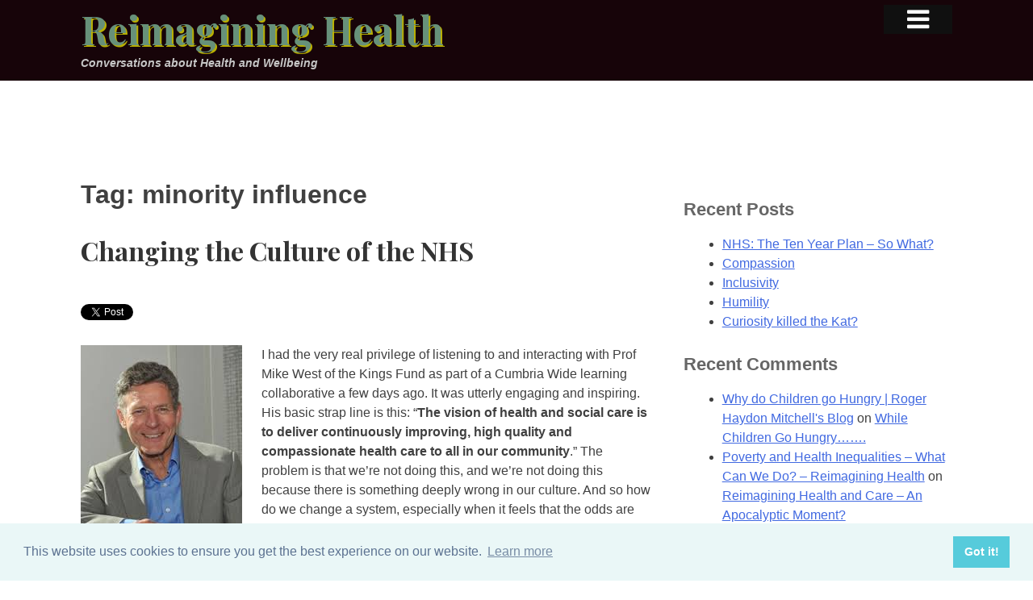

--- FILE ---
content_type: text/html; charset=UTF-8
request_url: https://reimagininghealth.com/tag/minority-influence/
body_size: 22621
content:
<!DOCTYPE html>
<html lang="en-GB">
<head>
<meta charset="UTF-8">
<meta name="viewport" content="width=device-width, initial-scale=1">
		<meta name="description" content="Conversations about Health and Wellbeing">
		<meta name="keywords" content="Healthcare, health, NHS, National Health Service, Andy Knox, Doctor, medical">
		<meta name="robots" content="index,follow">
<link rel="profile" href="http://gmpg.org/xfn/11">
<link rel="pingback" href="https://reimagininghealth.com/xmlrpc.php">

<title>minority influence &#8211; Reimagining Health</title>
<meta name='robots' content='max-image-preview:large' />
<link rel='dns-prefetch' href='//s0.wp.com' />
<link rel='dns-prefetch' href='//secure.gravatar.com' />
<link rel='dns-prefetch' href='//cdn.jsdelivr.net' />
<link rel='dns-prefetch' href='//maxcdn.bootstrapcdn.com' />
<link rel='dns-prefetch' href='//fonts.googleapis.com' />
<script type="text/javascript">
window._wpemojiSettings = {"baseUrl":"https:\/\/s.w.org\/images\/core\/emoji\/14.0.0\/72x72\/","ext":".png","svgUrl":"https:\/\/s.w.org\/images\/core\/emoji\/14.0.0\/svg\/","svgExt":".svg","source":{"concatemoji":"https:\/\/reimagininghealth.com\/wp-includes\/js\/wp-emoji-release.min.js?ver=6.2.8"}};
/*! This file is auto-generated */
!function(e,a,t){var n,r,o,i=a.createElement("canvas"),p=i.getContext&&i.getContext("2d");function s(e,t){p.clearRect(0,0,i.width,i.height),p.fillText(e,0,0);e=i.toDataURL();return p.clearRect(0,0,i.width,i.height),p.fillText(t,0,0),e===i.toDataURL()}function c(e){var t=a.createElement("script");t.src=e,t.defer=t.type="text/javascript",a.getElementsByTagName("head")[0].appendChild(t)}for(o=Array("flag","emoji"),t.supports={everything:!0,everythingExceptFlag:!0},r=0;r<o.length;r++)t.supports[o[r]]=function(e){if(p&&p.fillText)switch(p.textBaseline="top",p.font="600 32px Arial",e){case"flag":return s("\ud83c\udff3\ufe0f\u200d\u26a7\ufe0f","\ud83c\udff3\ufe0f\u200b\u26a7\ufe0f")?!1:!s("\ud83c\uddfa\ud83c\uddf3","\ud83c\uddfa\u200b\ud83c\uddf3")&&!s("\ud83c\udff4\udb40\udc67\udb40\udc62\udb40\udc65\udb40\udc6e\udb40\udc67\udb40\udc7f","\ud83c\udff4\u200b\udb40\udc67\u200b\udb40\udc62\u200b\udb40\udc65\u200b\udb40\udc6e\u200b\udb40\udc67\u200b\udb40\udc7f");case"emoji":return!s("\ud83e\udef1\ud83c\udffb\u200d\ud83e\udef2\ud83c\udfff","\ud83e\udef1\ud83c\udffb\u200b\ud83e\udef2\ud83c\udfff")}return!1}(o[r]),t.supports.everything=t.supports.everything&&t.supports[o[r]],"flag"!==o[r]&&(t.supports.everythingExceptFlag=t.supports.everythingExceptFlag&&t.supports[o[r]]);t.supports.everythingExceptFlag=t.supports.everythingExceptFlag&&!t.supports.flag,t.DOMReady=!1,t.readyCallback=function(){t.DOMReady=!0},t.supports.everything||(n=function(){t.readyCallback()},a.addEventListener?(a.addEventListener("DOMContentLoaded",n,!1),e.addEventListener("load",n,!1)):(e.attachEvent("onload",n),a.attachEvent("onreadystatechange",function(){"complete"===a.readyState&&t.readyCallback()})),(e=t.source||{}).concatemoji?c(e.concatemoji):e.wpemoji&&e.twemoji&&(c(e.twemoji),c(e.wpemoji)))}(window,document,window._wpemojiSettings);
</script>
<style type="text/css">
img.wp-smiley,
img.emoji {
	display: inline !important;
	border: none !important;
	box-shadow: none !important;
	height: 1em !important;
	width: 1em !important;
	margin: 0 0.07em !important;
	vertical-align: -0.1em !important;
	background: none !important;
	padding: 0 !important;
}
</style>
	<link rel='stylesheet' id='wp-block-library-css' href='https://reimagininghealth.com/wp-includes/css/dist/block-library/style.min.css?ver=6.2.8' type='text/css' media='all' />
<link rel='stylesheet' id='classic-theme-styles-css' href='https://reimagininghealth.com/wp-includes/css/classic-themes.min.css?ver=6.2.8' type='text/css' media='all' />
<style id='global-styles-inline-css' type='text/css'>
body{--wp--preset--color--black: #000000;--wp--preset--color--cyan-bluish-gray: #abb8c3;--wp--preset--color--white: #ffffff;--wp--preset--color--pale-pink: #f78da7;--wp--preset--color--vivid-red: #cf2e2e;--wp--preset--color--luminous-vivid-orange: #ff6900;--wp--preset--color--luminous-vivid-amber: #fcb900;--wp--preset--color--light-green-cyan: #7bdcb5;--wp--preset--color--vivid-green-cyan: #00d084;--wp--preset--color--pale-cyan-blue: #8ed1fc;--wp--preset--color--vivid-cyan-blue: #0693e3;--wp--preset--color--vivid-purple: #9b51e0;--wp--preset--gradient--vivid-cyan-blue-to-vivid-purple: linear-gradient(135deg,rgba(6,147,227,1) 0%,rgb(155,81,224) 100%);--wp--preset--gradient--light-green-cyan-to-vivid-green-cyan: linear-gradient(135deg,rgb(122,220,180) 0%,rgb(0,208,130) 100%);--wp--preset--gradient--luminous-vivid-amber-to-luminous-vivid-orange: linear-gradient(135deg,rgba(252,185,0,1) 0%,rgba(255,105,0,1) 100%);--wp--preset--gradient--luminous-vivid-orange-to-vivid-red: linear-gradient(135deg,rgba(255,105,0,1) 0%,rgb(207,46,46) 100%);--wp--preset--gradient--very-light-gray-to-cyan-bluish-gray: linear-gradient(135deg,rgb(238,238,238) 0%,rgb(169,184,195) 100%);--wp--preset--gradient--cool-to-warm-spectrum: linear-gradient(135deg,rgb(74,234,220) 0%,rgb(151,120,209) 20%,rgb(207,42,186) 40%,rgb(238,44,130) 60%,rgb(251,105,98) 80%,rgb(254,248,76) 100%);--wp--preset--gradient--blush-light-purple: linear-gradient(135deg,rgb(255,206,236) 0%,rgb(152,150,240) 100%);--wp--preset--gradient--blush-bordeaux: linear-gradient(135deg,rgb(254,205,165) 0%,rgb(254,45,45) 50%,rgb(107,0,62) 100%);--wp--preset--gradient--luminous-dusk: linear-gradient(135deg,rgb(255,203,112) 0%,rgb(199,81,192) 50%,rgb(65,88,208) 100%);--wp--preset--gradient--pale-ocean: linear-gradient(135deg,rgb(255,245,203) 0%,rgb(182,227,212) 50%,rgb(51,167,181) 100%);--wp--preset--gradient--electric-grass: linear-gradient(135deg,rgb(202,248,128) 0%,rgb(113,206,126) 100%);--wp--preset--gradient--midnight: linear-gradient(135deg,rgb(2,3,129) 0%,rgb(40,116,252) 100%);--wp--preset--duotone--dark-grayscale: url('#wp-duotone-dark-grayscale');--wp--preset--duotone--grayscale: url('#wp-duotone-grayscale');--wp--preset--duotone--purple-yellow: url('#wp-duotone-purple-yellow');--wp--preset--duotone--blue-red: url('#wp-duotone-blue-red');--wp--preset--duotone--midnight: url('#wp-duotone-midnight');--wp--preset--duotone--magenta-yellow: url('#wp-duotone-magenta-yellow');--wp--preset--duotone--purple-green: url('#wp-duotone-purple-green');--wp--preset--duotone--blue-orange: url('#wp-duotone-blue-orange');--wp--preset--font-size--small: 13px;--wp--preset--font-size--medium: 20px;--wp--preset--font-size--large: 36px;--wp--preset--font-size--x-large: 42px;--wp--preset--spacing--20: 0.44rem;--wp--preset--spacing--30: 0.67rem;--wp--preset--spacing--40: 1rem;--wp--preset--spacing--50: 1.5rem;--wp--preset--spacing--60: 2.25rem;--wp--preset--spacing--70: 3.38rem;--wp--preset--spacing--80: 5.06rem;--wp--preset--shadow--natural: 6px 6px 9px rgba(0, 0, 0, 0.2);--wp--preset--shadow--deep: 12px 12px 50px rgba(0, 0, 0, 0.4);--wp--preset--shadow--sharp: 6px 6px 0px rgba(0, 0, 0, 0.2);--wp--preset--shadow--outlined: 6px 6px 0px -3px rgba(255, 255, 255, 1), 6px 6px rgba(0, 0, 0, 1);--wp--preset--shadow--crisp: 6px 6px 0px rgba(0, 0, 0, 1);}:where(.is-layout-flex){gap: 0.5em;}body .is-layout-flow > .alignleft{float: left;margin-inline-start: 0;margin-inline-end: 2em;}body .is-layout-flow > .alignright{float: right;margin-inline-start: 2em;margin-inline-end: 0;}body .is-layout-flow > .aligncenter{margin-left: auto !important;margin-right: auto !important;}body .is-layout-constrained > .alignleft{float: left;margin-inline-start: 0;margin-inline-end: 2em;}body .is-layout-constrained > .alignright{float: right;margin-inline-start: 2em;margin-inline-end: 0;}body .is-layout-constrained > .aligncenter{margin-left: auto !important;margin-right: auto !important;}body .is-layout-constrained > :where(:not(.alignleft):not(.alignright):not(.alignfull)){max-width: var(--wp--style--global--content-size);margin-left: auto !important;margin-right: auto !important;}body .is-layout-constrained > .alignwide{max-width: var(--wp--style--global--wide-size);}body .is-layout-flex{display: flex;}body .is-layout-flex{flex-wrap: wrap;align-items: center;}body .is-layout-flex > *{margin: 0;}:where(.wp-block-columns.is-layout-flex){gap: 2em;}.has-black-color{color: var(--wp--preset--color--black) !important;}.has-cyan-bluish-gray-color{color: var(--wp--preset--color--cyan-bluish-gray) !important;}.has-white-color{color: var(--wp--preset--color--white) !important;}.has-pale-pink-color{color: var(--wp--preset--color--pale-pink) !important;}.has-vivid-red-color{color: var(--wp--preset--color--vivid-red) !important;}.has-luminous-vivid-orange-color{color: var(--wp--preset--color--luminous-vivid-orange) !important;}.has-luminous-vivid-amber-color{color: var(--wp--preset--color--luminous-vivid-amber) !important;}.has-light-green-cyan-color{color: var(--wp--preset--color--light-green-cyan) !important;}.has-vivid-green-cyan-color{color: var(--wp--preset--color--vivid-green-cyan) !important;}.has-pale-cyan-blue-color{color: var(--wp--preset--color--pale-cyan-blue) !important;}.has-vivid-cyan-blue-color{color: var(--wp--preset--color--vivid-cyan-blue) !important;}.has-vivid-purple-color{color: var(--wp--preset--color--vivid-purple) !important;}.has-black-background-color{background-color: var(--wp--preset--color--black) !important;}.has-cyan-bluish-gray-background-color{background-color: var(--wp--preset--color--cyan-bluish-gray) !important;}.has-white-background-color{background-color: var(--wp--preset--color--white) !important;}.has-pale-pink-background-color{background-color: var(--wp--preset--color--pale-pink) !important;}.has-vivid-red-background-color{background-color: var(--wp--preset--color--vivid-red) !important;}.has-luminous-vivid-orange-background-color{background-color: var(--wp--preset--color--luminous-vivid-orange) !important;}.has-luminous-vivid-amber-background-color{background-color: var(--wp--preset--color--luminous-vivid-amber) !important;}.has-light-green-cyan-background-color{background-color: var(--wp--preset--color--light-green-cyan) !important;}.has-vivid-green-cyan-background-color{background-color: var(--wp--preset--color--vivid-green-cyan) !important;}.has-pale-cyan-blue-background-color{background-color: var(--wp--preset--color--pale-cyan-blue) !important;}.has-vivid-cyan-blue-background-color{background-color: var(--wp--preset--color--vivid-cyan-blue) !important;}.has-vivid-purple-background-color{background-color: var(--wp--preset--color--vivid-purple) !important;}.has-black-border-color{border-color: var(--wp--preset--color--black) !important;}.has-cyan-bluish-gray-border-color{border-color: var(--wp--preset--color--cyan-bluish-gray) !important;}.has-white-border-color{border-color: var(--wp--preset--color--white) !important;}.has-pale-pink-border-color{border-color: var(--wp--preset--color--pale-pink) !important;}.has-vivid-red-border-color{border-color: var(--wp--preset--color--vivid-red) !important;}.has-luminous-vivid-orange-border-color{border-color: var(--wp--preset--color--luminous-vivid-orange) !important;}.has-luminous-vivid-amber-border-color{border-color: var(--wp--preset--color--luminous-vivid-amber) !important;}.has-light-green-cyan-border-color{border-color: var(--wp--preset--color--light-green-cyan) !important;}.has-vivid-green-cyan-border-color{border-color: var(--wp--preset--color--vivid-green-cyan) !important;}.has-pale-cyan-blue-border-color{border-color: var(--wp--preset--color--pale-cyan-blue) !important;}.has-vivid-cyan-blue-border-color{border-color: var(--wp--preset--color--vivid-cyan-blue) !important;}.has-vivid-purple-border-color{border-color: var(--wp--preset--color--vivid-purple) !important;}.has-vivid-cyan-blue-to-vivid-purple-gradient-background{background: var(--wp--preset--gradient--vivid-cyan-blue-to-vivid-purple) !important;}.has-light-green-cyan-to-vivid-green-cyan-gradient-background{background: var(--wp--preset--gradient--light-green-cyan-to-vivid-green-cyan) !important;}.has-luminous-vivid-amber-to-luminous-vivid-orange-gradient-background{background: var(--wp--preset--gradient--luminous-vivid-amber-to-luminous-vivid-orange) !important;}.has-luminous-vivid-orange-to-vivid-red-gradient-background{background: var(--wp--preset--gradient--luminous-vivid-orange-to-vivid-red) !important;}.has-very-light-gray-to-cyan-bluish-gray-gradient-background{background: var(--wp--preset--gradient--very-light-gray-to-cyan-bluish-gray) !important;}.has-cool-to-warm-spectrum-gradient-background{background: var(--wp--preset--gradient--cool-to-warm-spectrum) !important;}.has-blush-light-purple-gradient-background{background: var(--wp--preset--gradient--blush-light-purple) !important;}.has-blush-bordeaux-gradient-background{background: var(--wp--preset--gradient--blush-bordeaux) !important;}.has-luminous-dusk-gradient-background{background: var(--wp--preset--gradient--luminous-dusk) !important;}.has-pale-ocean-gradient-background{background: var(--wp--preset--gradient--pale-ocean) !important;}.has-electric-grass-gradient-background{background: var(--wp--preset--gradient--electric-grass) !important;}.has-midnight-gradient-background{background: var(--wp--preset--gradient--midnight) !important;}.has-small-font-size{font-size: var(--wp--preset--font-size--small) !important;}.has-medium-font-size{font-size: var(--wp--preset--font-size--medium) !important;}.has-large-font-size{font-size: var(--wp--preset--font-size--large) !important;}.has-x-large-font-size{font-size: var(--wp--preset--font-size--x-large) !important;}
.wp-block-navigation a:where(:not(.wp-element-button)){color: inherit;}
:where(.wp-block-columns.is-layout-flex){gap: 2em;}
.wp-block-pullquote{font-size: 1.5em;line-height: 1.6;}
</style>
<link rel='stylesheet' id='cff-css' href='https://reimagininghealth.com/wp-content/plugins/custom-facebook-feed/css/cff-style.css?ver=2.9.1' type='text/css' media='all' />
<link rel='stylesheet' id='sb-font-awesome-css' href='https://maxcdn.bootstrapcdn.com/font-awesome/4.7.0/css/font-awesome.min.css?ver=6.2.8' type='text/css' media='all' />
<link rel='stylesheet' id='prefix-style-css' href='https://reimagininghealth.com/wp-content/plugins/wp-share-buttons/style/front.end.css?ver=6.2.8' type='text/css' media='all' />
<link rel='stylesheet' id='wpt-twitter-feed-css' href='https://reimagininghealth.com/wp-content/plugins/wp-to-twitter/css/twitter-feed.css?ver=6.2.8' type='text/css' media='all' />
<link rel='stylesheet' id='dashicons-css' href='https://reimagininghealth.com/wp-includes/css/dashicons.min.css?ver=6.2.8' type='text/css' media='all' />
<link rel='stylesheet' id='expre55-style-css' href='https://reimagininghealth.com/wp-content/themes/expre55/style.css?ver=6.2.8' type='text/css' media='all' />
<link rel='stylesheet' id='googleFonts-css' href='//fonts.googleapis.com/css?family=Playfair+Display%3A400%2C700%2C400italic%2C700italic&#038;ver=6.2.8' type='text/css' media='all' />
<link rel='stylesheet' id='compressed-css' href='https://reimagininghealth.com/wp-content/themes/expre55/css.php?ver=6.2.8' type='text/css' media='all' />
<link rel='stylesheet' id='cookies-css' href='//cdn.jsdelivr.net/npm/cookieconsent@3/build/cookieconsent.min.css?ver=20200408' type='text/css' media='all' />
<link rel='stylesheet' id='jetpack-widget-social-icons-styles-css' href='https://reimagininghealth.com/wp-content/plugins/jetpack/modules/widgets/social-icons/social-icons.css?ver=20170506' type='text/css' media='all' />
<link rel='stylesheet' id='functionality_css-css' href='https://reimagininghealth.com/wp-content/plugins/functionality/functionality_css.php?ver=20150218' type='text/css' media='all' />
<link rel='stylesheet' id='addtoany-css' href='https://reimagininghealth.com/wp-content/plugins/add-to-any/addtoany.min.css?ver=1.15' type='text/css' media='all' />
<link rel='stylesheet' id='social-logos-css' href='https://reimagininghealth.com/wp-content/plugins/jetpack/_inc/social-logos/social-logos.min.css?ver=1' type='text/css' media='all' />
<link rel='stylesheet' id='jetpack_css-css' href='https://reimagininghealth.com/wp-content/plugins/jetpack/css/jetpack.css?ver=6.3.7' type='text/css' media='all' />
<script type='text/javascript' src='https://reimagininghealth.com/wp-includes/js/jquery/jquery.min.js?ver=3.6.4' id='jquery-core-js'></script>
<script type='text/javascript' src='https://reimagininghealth.com/wp-includes/js/jquery/jquery-migrate.min.js?ver=3.4.0' id='jquery-migrate-js'></script>
<script type='text/javascript' src='https://reimagininghealth.com/wp-content/plugins/add-to-any/addtoany.min.js?ver=1.1' id='addtoany-js'></script>
<script type='text/javascript' src='https://reimagininghealth.com/wp-content/themes/expre55/js/respond.min.js?ver=20150211' id='respond-min-js'></script>
<link rel="https://api.w.org/" href="https://reimagininghealth.com/wp-json/" /><link rel="alternate" type="application/json" href="https://reimagininghealth.com/wp-json/wp/v2/tags/187" />
<script data-cfasync="false">
window.a2a_config=window.a2a_config||{};a2a_config.callbacks=[];a2a_config.overlays=[];a2a_config.templates={};a2a_localize = {
	Share: "Share",
	Save: "Save",
	Subscribe: "Subscribe",
	Email: "Email",
	Bookmark: "Bookmark",
	ShowAll: "Show All",
	ShowLess: "Show less",
	FindServices: "Find service(s)",
	FindAnyServiceToAddTo: "Instantly find any service to add to",
	PoweredBy: "Powered by",
	ShareViaEmail: "Share via email",
	SubscribeViaEmail: "Subscribe via email",
	BookmarkInYourBrowser: "Bookmark in your browser",
	BookmarkInstructions: "Press Ctrl+D or \u2318+D to bookmark this page",
	AddToYourFavorites: "Add to your favourites",
	SendFromWebOrProgram: "Send from any email address or email program",
	EmailProgram: "Email program",
	More: "More&#8230;",
	ThanksForSharing: "Thanks for sharing!",
	ThanksForFollowing: "Thanks for following!"
};

(function(d,s,a,b){a=d.createElement(s);b=d.getElementsByTagName(s)[0];a.async=1;a.src="https://static.addtoany.com/menu/page.js";b.parentNode.insertBefore(a,b);})(document,"script");
</script>

<script type="text/javascript" src="//platform.twitter.com/widgets.js"></script>

<link rel='dns-prefetch' href='//v0.wordpress.com'/>
<style type='text/css'>img#wpstats{display:none}</style><link rel="apple-touch-icon" sizes="57x57" href="/apple-touch-icon-57x57.png">
<link rel="apple-touch-icon" sizes="60x60" href="/apple-touch-icon-60x60.png">
<link rel="apple-touch-icon" sizes="72x72" href="/apple-touch-icon-72x72.png">
<link rel="apple-touch-icon" sizes="76x76" href="/apple-touch-icon-76x76.png">
<link rel="apple-touch-icon" sizes="114x114" href="/apple-touch-icon-114x114.png">
<link rel="apple-touch-icon" sizes="120x120" href="/apple-touch-icon-120x120.png">
<link rel="apple-touch-icon" sizes="144x144" href="/apple-touch-icon-144x144.png">
<link rel="apple-touch-icon" sizes="152x152" href="/apple-touch-icon-152x152.png">
<link rel="apple-touch-icon" sizes="180x180" href="/apple-touch-icon-180x180.png">
<link rel="icon" type="image/png" href="/favicon-32x32.png" sizes="32x32">
<link rel="icon" type="image/png" href="/android-chrome-192x192.png" sizes="192x192">
<link rel="icon" type="image/png" href="/favicon-96x96.png" sizes="96x96">
<link rel="icon" type="image/png" href="/favicon-16x16.png" sizes="16x16">
<link rel="manifest" href="/manifest.json">
<meta name="msapplication-TileColor" content="#da532c">
<meta name="msapplication-TileImage" content="/mstile-144x144.png">
<meta name="theme-color" content="#ffffff">
<style type="text/css">.recentcomments a{display:inline !important;padding:0 !important;margin:0 !important;}</style></head>

<!--[if lte IE 8 ]><body class="archive tag tag-minority-influence tag-187 lte-ie8"> <![endif]-->
<!--[if IE 9 ]><body class="archive tag tag-minority-influence tag-187 ie9"> <![endif]-->
<!--[if (gt IE 9)|!(IE)]><!--> <body class="archive tag tag-minority-influence tag-187"> <!--<![endif]-->
<div id="page" class="hfeed site">
		<div id="top_page"></div>
	<a class="skip-link screen-reader-text" href="#content">Skip to content</a>
	<header id="masthead" class="site-header" role="banner">
		<div class="inner-heading">
				<div class="site-branding">
			<h1 class="site-title"><a href="https://reimagininghealth.com/" rel="home">Reimagining Health</a></h1>
			<h2 class="site-description">Conversations about Health and Wellbeing</h2>
		</div><!-- .site-branding -->
		<div class="menu-click"><i class="icon-menu"></i></div>		
				</div>
	</header><!-- #masthead -->

		<div class="menu-panel">
		<nav id="site-navigation" class="main-navigation" role="navigation">
			<div class="menu-main-container"><ul id="primary-menu" class="menu"><li id="menu-item-13" class="menu-item menu-item-type-custom menu-item-object-custom menu-item-home menu-item-13"><a href="http://reimagininghealth.com">Home</a></li>
<li id="menu-item-92" class="menu-item menu-item-type-taxonomy menu-item-object-category menu-item-92"><a href="https://reimagininghealth.com/topics/health-and-wellbeing/">Health &#038; Wellbeing</a></li>
<li id="menu-item-93" class="menu-item menu-item-type-taxonomy menu-item-object-category menu-item-93"><a href="https://reimagininghealth.com/topics/corporate-health/">Corporate Health</a></li>
<li id="menu-item-94" class="menu-item menu-item-type-taxonomy menu-item-object-category menu-item-94"><a href="https://reimagininghealth.com/topics/worldview/">Worldview</a></li>
<li id="menu-item-95" class="menu-item menu-item-type-taxonomy menu-item-object-category menu-item-95"><a href="https://reimagininghealth.com/topics/individual-health/">Individual Health</a></li>
<li id="menu-item-96" class="menu-item menu-item-type-taxonomy menu-item-object-category menu-item-96"><a href="https://reimagininghealth.com/topics/nhs/">NHS</a></li>
<li id="menu-item-97" class="menu-item menu-item-type-taxonomy menu-item-object-category menu-item-97"><a href="https://reimagininghealth.com/topics/practical-help/">Practical Help</a></li>
<li class="my-nav-menu-search"><form role="search" method="get" class="search-form" action="https://reimagininghealth.com/">
				<label>
					<span class="screen-reader-text">Search for:</span>
					<input type="search" class="search-field" placeholder="Search &hellip;" value="" name="s" />
				</label>
				<input type="submit" class="search-submit" value="Search" />
			</form></li></ul></div>
		</nav><!-- #site-navigation -->
		</div><!--end of menu panel-->
		<div class="inner-wrap">
		<div class="clear-fixed-header">
		</div>
		
	<div id="content" class="site-content">
		
	<div id="primary" class="content-area">
		<main id="main" class="site-main" role="main">

		
			<header class="page-header">
				<h1 class="page-title">Tag: <span>minority influence</span></h1>			</header><!-- .page-header -->

						
				<!-- a counter to set first as full remainder as excerpt etc.-->
	
	
<article id="post-210" class="postno-1 post-210 post type-post status-publish format-standard hentry category-nhs tag-art-of-hosting tag-collaboration tag-collective-leadership tag-compassion tag-competition tag-culture tag-culture-change tag-cumbria tag-engagement tag-feminist-movement tag-goals tag-green-party tag-hierarchy tag-innovation tag-inspections tag-john-lewis-partnership tag-kind-eyes tag-leadership tag-learning tag-listening tag-minority-influence tag-morecambe-bay tag-nhs tag-prof-mike-west tag-quality-improvement tag-salford-royal tag-stafford tag-strategy tag-stress tag-systems-thinking tag-targets tag-team tag-team-working tag-the-kings-fund tag-values tag-vision">
	<header class="entry-header">
				<h1 class="entry-title"><a href="https://reimagininghealth.com/changing-the-culture-of-the-nhs/" rel="bookmark">Changing the Culture of the NHS</a></h1>
	</header><!-- .entry-header -->

	<div class="entry-content">
		<p><a href="http://twitter.com/share?url=https%3A%2F%2Freimagininghealth.com%2Fchanging-the-culture-of-the-nhs%2F&amp;count=none&amp;via=andyknoxagain&amp;text=Changing the Culture of the NHS - Reimagining Health" class="twitter-share-button">Tweet</a></p>
<p><a href="http://reimagininghealth.com/wp-content/uploads/2015/10/imgres.jpg"><img decoding="async" class="alignleft size-full wp-image-213" src="//reimagininghealth.com/wp-content/uploads/2015/10/imgres.jpg" alt="imgres" width="200" height="252" /></a>I had the very real privilege of listening to and interacting with Prof Mike West of the Kings Fund as part of a Cumbria Wide learning collaborative a few days ago. It was utterly engaging and inspiring. His basic strap line is this: &#8220;<strong>The vision of health and social care is to deliver continuously improving, high quality and compassionate health care to all in our community</strong>.&#8221; The problem is that we&#8217;re not doing this, and we&#8217;re not doing this because there is something deeply wrong in our culture. And so how do we change a system, especially when it feels that the odds are seriously against us? How do we recover compassion? How do we envision a floundering workforce and help them to believe? Why are there some beacons of light in each organisation and some really dark holes? Why are we not learning more readily from areas of good practice and challenging those that are way below par?</p>
<p>&nbsp;</p>
<p>There are some seriously problematic things for us to face up to, and although I love to take a &#8216;solutions-focused&#8217; approach, I do believe that sometimes you have to face up to your reality before you decide to move into a different kind of future. We could talk until the cows come home about the potential dismantling of the NHS, the low morale of staff and this &#8216;black hole&#8217; of debt. But what I want to focus on in this post is the cultural deficit. Previous governments have tried to address this with targets, competition and inspections, but each of these, although I think introduced with good intentions, have backfired spectacularly and driven morale lower without improving the culture at all.</p>
<p>&nbsp;</p>
<p><a href="http://reimagininghealth.com/wp-content/uploads/2015/10/imgres6.jpg"><img decoding="async" loading="lazy" class="alignleft size-full wp-image-223" src="//reimagininghealth.com/wp-content/uploads/2015/10/imgres6.jpg" alt="imgres" width="283" height="178" /></a>Stress is defined by Mike West as a poisonous concoction of high work demand, low control and poor support. <strong>Chronic high stress levels are significantly higher in the NHS (26.8%) compared to any other sector (17.8% on average).</strong> High stress is detrimental for people&#8217;s health and a well known cause of early death. And so in an organisation in which we have 1.4 million people spending on average 80000 hours of their lives caring for other people, we are literally killing them by not caring for them. <strong>This is a paradox in an organisation which is supposed to have compassion at its core.</strong> And yet we know through significant evidence that the lower the morale and health of your team, the worse the outcomes for patients will be. Stress in the NHS and the lack of compassion with which we treat our own staff is a more significant health risk to the population than many of the issues that we give far more attention to.</p>
<p>&nbsp;</p>
<p>So, what can we do? Are we doomed to serve systems that de-humanise people and devour them like bread? Must a system be driven by what Foucault calls &#8216;biopower&#8217;, ie using human beings as the fodder to drive the machine? Can the systems be harnessed and redeemed and made to work for us rather than served by us? Yes! I can say that this is happening here in Morecambe Bay and I see evidence of it in many areas. Nationally, we can take comfort from 2 things, in particular. Firstly, although the truth about our current culture is uncomfortable, the truth is now available to all, so change really can happen. Secondly, the vast majority of people genuinely want the culture to change and the dominant minority in the centre of toxic cultures can no longer hold. Mike West says systems can change, and he has gathered some good evidence to back this up. But it takes time (<strong>5-6 years</strong>), it takes focus and it takes consistency. He breaks cultural change down into 6 key elements that are well worth exploring.</p>
<p>&nbsp;</p>
<p>6 Key Elements of Cultural Change</p>
<p>&nbsp;</p>
<p>1) <strong>Vision, values and strategy</strong>. It is absolutely vital in order for a culture to change that the direction of travel is obvious to all. Salford Royal Hospital in Manchester have for years had the same vision statement: &#8220;To be the safest hospital in England&#8221;, and they have done it! A vision has to be clear, it <a href="http://reimagininghealth.com/wp-content/uploads/2015/10/imgres3.jpg"><img decoding="async" loading="lazy" class="alignleft wp-image-217 size-full" src="//reimagininghealth.com/wp-content/uploads/2015/10/imgres3.jpg" alt="imgres" width="253" height="199" /></a>has to mark ambition for the future and be able to guide and inspire the whole organisation towards change. However, it takes 5-6 years to embed this through an organisation. So those who communicate a vision to staff and then wonder why they haven&#8217;t got it yet need to understand that <strong>a paradigm shift in thinking doesn&#8217;t happen overnight</strong>. A change in direction of the rudder doesn&#8217;t turn the ship in one go. The vision needs to be communicated multiple times in multiple ways to multiple audiences. It needs to be inspiring, owned by all and makes clear commitments to the direction of travel.</p>
<p>&nbsp;</p>
<p>2) <strong>Clearly aligned goals at every level</strong>. If a vision is to be cast, there must be measurable goals along the way, so that a team knows they are heading in the right direction. These goals have 2 key elements. Firstly they must be clear and achievable (so not more than 5 or 6). Secondly, they must be aligned to vision, measurable and challenging. People must be challenged to reach an objective, so that the process is both stretching and fun, and there needs to be celebration of goals being reached along the way. Problems emerge here when leaders don&#8217;t want to hear about problems that are being encountered. The team needs to be responsive to barriers. For example, there is no point wasting time and energy on collecting data for the sake of it. We want to collect data that actually helps improve patient care or helps staff do their job more effectively. <strong>If we want our staff to treat people with care and dignity, then we must treat our staff with care and dignity</strong> and that means listening to them and responding to them as we head into uncharted waters.</p>
<p>&nbsp;</p>
<p>3) <strong>Leaders need to manage and engage with their staff well to gain high quality care</strong>. The high level of<a href="http://reimagininghealth.com/wp-content/uploads/2015/10/imgres.png"><img decoding="async" loading="lazy" class=" size-medium wp-image-214 alignright" src="//reimagininghealth.com/wp-content/uploads/2015/10/imgres-300x49.png" alt="imgres" width="300" height="49" srcset="https://reimagininghealth.com/wp-content/uploads/2015/10/imgres-300x49.png 300w, https://reimagininghealth.com/wp-content/uploads/2015/10/imgres.png 415w" sizes="(max-width: 300px) 100vw, 300px" /></a> chronic stress in NHS staff proves that this is not happening as well as it needs to. The Kings fund have discovered some key themes from their research in this area: a) patient satisfaction rates are far higher where staff have clear goals and are working together as a team to achieve them, b) staff views of their leaders is directly linked to patients&#8217; views of care quality, c) staff satisfaction/commitment predicts patient satisfaction, d) if staff feel high work pressure, low control over this and low support then patients will also report low staffing numbers, insufficient support, privacy and respect, e) <strong>poor staff health and well-being is directly linked to high injury and mortality rates</strong>, and good HR practices lead to lower and decreasing levels of patient <a href="http://reimagininghealth.com/wp-content/uploads/2015/10/imgres4.jpg"><img decoding="async" loading="lazy" class="alignleft size-medium wp-image-218" src="//reimagininghealth.com/wp-content/uploads/2015/10/imgres4-300x150.jpg" alt="imgres" width="300" height="150" srcset="https://reimagininghealth.com/wp-content/uploads/2015/10/imgres4-300x150.jpg 300w, https://reimagininghealth.com/wp-content/uploads/2015/10/imgres4.jpg 318w" sizes="(max-width: 300px) 100vw, 300px" /></a>mortality. Another key factor is the <strong>reduction of hierarchy</strong>. The John Lewis Partnership has consistently had the highest level of staff morale for the last 180 years. one key factor is this: there are only 3 levels of hierarchy &#8211; CEO/board/partners. Staff/partners feel empowered to make changes and they are listened to.</p>
<p>&nbsp;</p>
<p>We are not managing our staff well in the NHS. <strong>24% of staff report regular bullying by &#8216;management</strong>. Discrimination is higher especially for those of Black-African and Black Afro-Caribbean descent. It is still high for those from Asia and 18 times higher for Muslims than for any other group and is also high for those who are not &#8216;heterosexual&#8217;. If you have white skin, you are three times more likely to be <a href="http://reimagininghealth.com/wp-content/uploads/2015/10/imgres5.jpg"><img decoding="async" loading="lazy" class="alignleft size-full wp-image-220" src="//reimagininghealth.com/wp-content/uploads/2015/10/imgres5.jpg" alt="imgres" width="279" height="181" /></a>promoted into senior leadership positions, when account for numbers is made. And despite the suffragettes we continue to see discrimination against women in certain specialties, most notably, surgery. <strong>This is not an acceptable culture</strong>. We need to change the culture. Leaders need to learn to be present for their team. Mike West puts it so well: &#8220;<strong>Leaders need to learn to listen, with kind eyes, full of care and fascination</strong> (just as we would want our patients to be listened to). <strong>We need to learn empathy, to communicate well and take intelligent action</strong>.&#8221; Engagement with our teams is about really engaging at an emotional level and this takes trust. Our management styles must change towards being far more inclusive, empowering and under-girded with our values and integrity. For staff to feel happy, there needs to be a sense of a stable senior leadership team. There should be a real sense of anger about how badly staff in the NHS are currently treated but a clear positive attitude towards affecting change. Leaders must help process negative emotion in their teams and deal with quarrelsome, disruptive behaviour that spoils the hope for a different future. Poor performance and attitude has to be challenged if we are to create the kind of culture we need and want to see.</p>
<p>&nbsp;</p>
<p>There are many situations and systems in which an entire culture can be toxic, with top down bullying as the order of the day. Creating resilience in our teams is not about toughening people up to go back into toxic situations until they finally break. No, we need something far more creative than this. It is impossible to change a culture as a lone shark. Mike West talked about gaining &#8216;minority <a href="http://reimagininghealth.com/wp-content/uploads/2015/10/imgres1.png"><img decoding="async" loading="lazy" class="alignright size-full wp-image-221" src="//reimagininghealth.com/wp-content/uploads/2015/10/imgres1.png" alt="imgres" width="507" height="99" srcset="https://reimagininghealth.com/wp-content/uploads/2015/10/imgres1.png 507w, https://reimagininghealth.com/wp-content/uploads/2015/10/imgres1-300x59.png 300w" sizes="(max-width: 507px) 100vw, 507px" /></a>influence&#8217; &#8211; good examples of this are found in the Feminist movement and the Green Party. A small group of committed and determined people can accomplish an incredible amount. But if the culture will not change, then wipe the dust off your feet and go and give your energy elsewhere. Systems can change if there is desire enough to change them. There are hospital trusts in the UK that report significantly higher staff morale than anywhere else. We must learn from places like Salford Royal, Royal Wolverhampton Hospitals, St Helen&#8217;s and Knowsley, Bedford and Frimley Park. Here in Morecambe Bay, where the maternity service has been at rock bottom, we are part way through an incredible cultural shift and many other departments throughout the country are beginning to turn here and ask us what we&#8217;re learning in our journey of change.</p>
<p>&nbsp;</p>
<p>4) <strong>Learning, Quality Improvement and Innovation</strong>. This is a very straight forward point, but one to which we do not pay enough attention. Learning organisations facilitate the learning of all staff and the system itself to continuously improve. If we&#8217;re not improving, we are going backwards. We must learn to learn from failures and create a culture where this is acceptable. Learning organisations are characterized by systems thinking with information systems that can measure performance. In such a system, staff are encouraged and motivated to focus on improving quality (why would we want to do a shoddy job?). Learning is done in teams and crosses the boundaries of role and specialization and there is always dialogue going on around this. Prof West says that a key question to continually ask is this: &#8220;<strong>What do we need to change around here to enable you to be able to do your job more effectively?</strong>&#8221; We must make a promise to learn and a commitment to act. Where staff have a focus on continually improving patient care and this is embedded in the culture, targets become obsolete. Reflective practice and learning becomes endemic. All staff are accountable and all staff are enabled and empowered to bring about change.</p>
<p>&nbsp;</p>
<p>5) <strong>Team working</strong>. Teams need clear objectives, roles, communication and learning. In the NHS, 5% of people say they do not work in a team. 40% of people feel they work in an effective team. That leaves 55% of people who consider the team they work in to be dysfunctional. Stress, injury, bullying and errors are all higher in &#8216;pseudo-teams&#8217; and the mortality rates are significantly lower for patients who are cared for by teams that function well. Interpersonal conflict is a disaster for effective team and inter-team working. The <a href="http://reimagininghealth.com/wp-content/uploads/2015/10/imgres1.jpg"><img decoding="async" loading="lazy" class=" size-full wp-image-215 alignright" src="//reimagininghealth.com/wp-content/uploads/2015/10/imgres1.jpg" alt="imgres" width="259" height="194" /></a>Kirkup report into Morecambe Bay and the Francis report into Stafford both highlight the appalling and detrimental effects of the breakdown of relationship between consultants and hospital departments.  It is estimated that up to 30000 deaths per year could be prevented by more effective team working. This conversation really matters! We have to change our culture.</p>
<p>&nbsp;</p>
<p>To develop good teams, we must encourage positive and supportive relationships, resolve and prevent conflicts, create a positive group attitude to diversity, be attentive and really listen to our teams, encourage inter-team cooperation and nurture team learning improvement and innovation. Our teams must develop reflexivity. Teams are more effective and innovative to the extent to which they take time out to reflect upon their objectives, strategies, processes and environments and make changes accordingly. <strong>The best response to pressure is not to work even harder, but to stop, take a step back and reflect</strong>. This is true even in emergency situations, as evidenced by the pilot who handed over the controls to his co-pilot whilst he took time to assimilate his options and decide on a strategy to land US Airways flight 1549 in the Hudson river in 2009.</p>
<p>&nbsp;</p>
<p><a href="http://reimagininghealth.com/wp-content/uploads/2015/10/iu-4.jpeg"><img decoding="async" loading="lazy" class="alignleft size-thumbnail wp-image-195" src="//reimagininghealth.com/wp-content/uploads/2015/10/iu-4-150x150.jpeg" alt="iu-4" width="150" height="150" /></a>6) <strong>Collective Leadership</strong>. Leadership is the responsibility of all. It is for anyone with any kind of expertise to take responsibility where and when appropriate. Leadership is shared in teams across the whole community. It is <strong>interdependent and collaborative</strong>, working together to ensure high quality health and social care. This is our experience through Better Care Together in Morecambe Bay. It needs to be both clinical and managerial. <strong>The more hierarchy there is, the less opportunity there is to innovate</strong>. There are lessons for us to learn from more collaborative leadership styles like &#8216;The Art of Hosting&#8217;. We would do well, to take heed and learn some vital lessons from teams daring to do things differently.<a href="http://reimagininghealth.com/wp-content/uploads/2015/10/images1.jpg"><img decoding="async" loading="lazy" class="alignright size-thumbnail wp-image-219" src="//reimagininghealth.com/wp-content/uploads/2015/10/images1-150x150.jpg" alt="images" width="150" height="150" /></a></p>
<p>&nbsp;</p>
<p>Mike West finished his lecture with a very beautiful summary: <strong>Health and Social Care is about the core value of compassion</strong>. We want to create compassionate communities that listen with fascination and are empathic. <strong>We have to begin with ourselves</strong>. We need to take intelligent actions around this so that we can create the kind of cultures we want to see.</p>
<style>
			.huge-it-share-buttons {
				border:0px solid #0FB5D6;
				border-radius:5px;
				background:#3BD8FF;
			 text-align:left; 									}</p>
<p>			#huge-it-share-buttons-top {margin-bottom:0px;}
			#huge-it-share-buttons-bottom {margin-top:0px;}</p>
<p>			.huge-it-share-buttons h3 {
				font-size:25px ;
				font-family:Arial,Helvetica Neue,Helvetica,sans-serif;
				color:#666666;</p>
<p>			display:block;				line-height:25px ;</p>
<p>			 text-align:left; 									}</p>
<p>			.huge-it-share-buttons ul {
			 float:left; 									}</p>
<p>			.huge-it-share-buttons ul li {
				margin-left:3px;
				margin-right:3px;
				padding:0px;
				border:0px ridge #E6354C;
				border-radius:11px;
				background-color:#14CC9B;
			}</p>
<p>			.huge-it-share-buttons ul li #backforunical210 {
				border-bottom: 0;
				background-image:url('https://reimagininghealth.com/wp-content/plugins/wp-share-buttons/Front_end/../images/buttons.30.png');
				width:30px;
				height:30px;
			}</p>
<p>			.front-shares-count {
				position: absolute;
				text-align: center;
				display: block;
			}</p>
<p>			.shares_size20 .front-shares-count {
				font-size: 10px;
				top: 10px;
				width: 20px;
			}</p>
<p>			.shares_size30 .front-shares-count {
				font-size: 11px;
				top: 15px;
				width: 30px;
			}</p>
<p>			.shares_size40 .front-shares-count {
				font-size: 12px;
				top: 21px;
				width: 40px;
			}
		</style>
<div id="huge-it-share-buttons-top" class="huge-it-share-buttons nobackground">
<h3>Share This:</h3>
<ul class="huge-it-share-buttons-list ">
<li class="nobackground " >
<p>												<a id="backforunical210" href="https://www.facebook.com/sharer/sharer.php?u=reimagininghealth.com/tag/minority-influence/"  onclick="javascript:void window.open('https://www.facebook.com/sharer/sharer.php?u=reimagininghealth.com/tag/minority-influence/','1410949501326','width=700,height=500,toolbar=0,menubar=0,location=0,status=1,scrollbars=1,resizable=1,left=0,top=0');return false;" style="background-position: -0px -120px "></a>
					</li>
<li class="nobackground " >
<p>												<a id="backforunical210" href="https://twitter.com/share?status=reimagininghealth.com/tag/minority-influence/&text=Changing the Culture of the NHS"  onclick="javascript:void window.open('https://twitter.com/share?status=reimagininghealth.com/tag/minority-influence/&text=Changing the Culture of the NHS','1410949501326','width=700,height=500,toolbar=0,menubar=0,location=0,status=1,scrollbars=1,resizable=1,left=0,top=0');return false;" style="background-position: -30px -120px "></a>
					</li>
<li class="nobackground " >
<p>												<a id="backforunical210" href="http://www.pinterest.com/pin/create/button/?url=reimagininghealth.com/tag/minority-influence/&media=https://reimagininghealth.com/wp-content/plugins/wp-share-buttons/Front_end/../images/noimage.png&description=Changing the Culture of the NHS"  onclick="javascript:void window.open('http://www.pinterest.com/pin/create/button/?url=reimagininghealth.com/tag/minority-influence/&media=https://reimagininghealth.com/wp-content/plugins/wp-share-buttons/Front_end/../images/noimage.png&description=Changing the Culture of the NHS','1410949501326','width=700,height=500,toolbar=0,menubar=0,location=0,status=1,scrollbars=1,resizable=1,left=0,top=0');return false;" style="background-position: -60px -120px "></a>
					</li>
<li class="nobackground " >
<p>												<a id="backforunical210" href="https://plus.google.com/share?url=reimagininghealth.com/tag/minority-influence/"  onclick="javascript:void window.open('https://plus.google.com/share?url=reimagininghealth.com/tag/minority-influence/','1410949501326','width=700,height=500,toolbar=0,menubar=0,location=0,status=1,scrollbars=1,resizable=1,left=0,top=0');return false;" style="background-position: -90px -120px "></a>
					</li>
<li class="nobackground " >
<p>												<a id="backforunical210" href="https://www.linkedin.com/shareArticle?title=Changing the Culture of the NHS&mini=true&url=https://reimagininghealth.com/tag/minority-influence/"  onclick="javascript:void window.open('https://www.linkedin.com/shareArticle?title=Changing the Culture of the NHS&mini=true&url=https://reimagininghealth.com/tag/minority-influence/','1410949501326','width=700,height=500,toolbar=0,menubar=0,location=0,status=1,scrollbars=1,resizable=1,left=0,top=0');return false;" style="background-position: -120px -120px "></a>
					</li>
<li class="nobackground " >
<p>												<a id="backforunical210" href="https://www.tumblr.com/share/link?url=reimagininghealth.com/tag/minority-influence/&name=Changing the Culture of the NHS"  onclick="javascript:void window.open('https://www.tumblr.com/share/link?url=reimagininghealth.com/tag/minority-influence/&name=Changing the Culture of the NHS','1410949501326','width=700,height=500,toolbar=0,menubar=0,location=0,status=1,scrollbars=1,resizable=1,left=0,top=0');return false;" style="background-position: -150px -120px "></a>
					</li>
<li class="nobackground " >
<p>												<a id="backforunical210" href="http://digg.com/submit?phase=2&url=reimagininghealth.com/tag/minority-influence/&title=Changing the Culture of the NHS"  onclick="javascript:void window.open('http://digg.com/submit?phase=2&url=reimagininghealth.com/tag/minority-influence/&title=Changing the Culture of the NHS','1410949501326','width=700,height=500,toolbar=0,menubar=0,location=0,status=1,scrollbars=1,resizable=1,left=0,top=0');return false;" style="background-position: -180px -120px "></a>
					</li>
<li class="nobackground " >
<p>												<a id="backforunical210" href="http://www.stumbleupon.com/submit?url=reimagininghealth.com/tag/minority-influence/&title=Changing the Culture of the NHS"  onclick="javascript:void window.open('http://www.stumbleupon.com/submit?url=reimagininghealth.com/tag/minority-influence/&title=Changing the Culture of the NHS','1410949501326','width=700,height=500,toolbar=0,menubar=0,location=0,status=1,scrollbars=1,resizable=1,left=0,top=0');return false;" style="background-position: -210px -120px "></a>
					</li>
<li class="nobackground " >
<p>												<a id="backforunical210" href="https://myspace.com/post?l=3&u=reimagininghealth.com/tag/minority-influence/"  onclick="javascript:void window.open('https://myspace.com/post?l=3&u=reimagininghealth.com/tag/minority-influence/','1410949501326','width=700,height=500,toolbar=0,menubar=0,location=0,status=1,scrollbars=1,resizable=1,left=0,top=0');return false;" style="background-position: -240px -120px "></a>
					</li>
<li class="none nobackground " >
<p>												<a id="backforunical210" href="http://vk.com/share.php?url=reimagininghealth.com/tag/minority-influence/&title=Changing the Culture of the NHS"  onclick="javascript:void window.open('http://vk.com/share.php?url=reimagininghealth.com/tag/minority-influence/&title=Changing the Culture of the NHS','1410949501326','width=700,height=500,toolbar=0,menubar=0,location=0,status=1,scrollbars=1,resizable=1,left=0,top=0');return false;" style="background-position: -270px -120px "></a>
					</li>
<li class="none nobackground " >
<p>												<a id="backforunical210" href="http://www.reddit.com/submit?url=reimagininghealth.com/tag/minority-influence/&title=Changing the Culture of the NHS"  onclick="javascript:void window.open('http://www.reddit.com/submit?url=reimagininghealth.com/tag/minority-influence/&title=Changing the Culture of the NHS','1410949501326','width=700,height=500,toolbar=0,menubar=0,location=0,status=1,scrollbars=1,resizable=1,left=0,top=0');return false;" style="background-position: -300px -120px "></a>
					</li>
<li class="none nobackground " >
<p>												<a id="backforunical210" href="http://www.bebo.com/c/share?Url=reimagininghealth.com/tag/minority-influence/"  onclick="javascript:void window.open('http://www.bebo.com/c/share?Url=reimagininghealth.com/tag/minority-influence/','1410949501326','width=700,height=500,toolbar=0,menubar=0,location=0,status=1,scrollbars=1,resizable=1,left=0,top=0');return false;" style="background-position: -330px -120px "></a>
					</li>
<li class="none nobackground " >
<p>												<a id="backforunical210" href="https://delicious.com/save?v=5&noui&jump=close&url=reimagininghealth.com/tag/minority-influence/&title=Changing the Culture of the NHS"  onclick="javascript:void window.open('https://delicious.com/save?v=5&noui&jump=close&url=reimagininghealth.com/tag/minority-influence/&title=Changing the Culture of the NHS','1410949501326','width=700,height=500,toolbar=0,menubar=0,location=0,status=1,scrollbars=1,resizable=1,left=0,top=0');return false;" style="background-position: -360px -120px "></a>
					</li>
<li class="none nobackground " >
<p>												<a id="backforunical210" href="http://www.odnoklassniki.ru/dk?st.cmd=addShare&st.s=2&st.noresize=on&st._surl=reimagininghealth.com/tag/minority-influence/"  onclick="javascript:void window.open('http://www.odnoklassniki.ru/dk?st.cmd=addShare&st.s=2&st.noresize=on&st._surl=reimagininghealth.com/tag/minority-influence/','1410949501326','width=700,height=500,toolbar=0,menubar=0,location=0,status=1,scrollbars=1,resizable=1,left=0,top=0');return false;" style="background-position: -390px -120px "></a>
					</li>
<li class="none nobackground " >
<p>												<a id="backforunical210" href="http://sns.qzone.qq.com/cgi-bin/qzshare/cgi_qzshare_onekey?url=reimagininghealth.com/tag/minority-influence/&title=Changing the Culture of the NHS"  onclick="javascript:void window.open('http://sns.qzone.qq.com/cgi-bin/qzshare/cgi_qzshare_onekey?url=reimagininghealth.com/tag/minority-influence/&title=Changing the Culture of the NHS','1410949501326','width=700,height=500,toolbar=0,menubar=0,location=0,status=1,scrollbars=1,resizable=1,left=0,top=0');return false;" style="background-position: -420px -120px "></a>
					</li>
<li class="none nobackground " >
<p>												<a id="backforunical210" href="http://service.weibo.com/share/share.php?url=reimagininghealth.com/tag/minority-influence/&appkey=&title=Changing the Culture of the NHS&pic=&ralateUid=&"  onclick="javascript:void window.open('http://service.weibo.com/share/share.php?url=reimagininghealth.com/tag/minority-influence/&appkey=&title=Changing the Culture of the NHS&pic=&ralateUid=&','1410949501326','width=700,height=500,toolbar=0,menubar=0,location=0,status=1,scrollbars=1,resizable=1,left=0,top=0');return false;" style="background-position: -450px -120px "></a>
					</li>
<li class="none nobackground " >
<p>												<a id="backforunical210" href="http://widget.renren.com/dialog/share?resourceUrl=reimagininghealth.com/tag/minority-influence/&srcUrl=reimagininghealth.com/tag/minority-influence/&title=Changing the Culture of the NHS"  onclick="javascript:void window.open('http://widget.renren.com/dialog/share?resourceUrl=reimagininghealth.com/tag/minority-influence/&srcUrl=reimagininghealth.com/tag/minority-influence/&title=Changing the Culture of the NHS','1410949501326','width=700,height=500,toolbar=0,menubar=0,location=0,status=1,scrollbars=1,resizable=1,left=0,top=0');return false;" style="background-position: -480px -120px "></a>
					</li>
<li class="none nobackground " >
<p>												<a id="backforunical210" href="http://n4g.com/tips?url=reimagininghealth.com/tag/minority-influence/&title=Changing the Culture of the NHS"  onclick="javascript:void window.open('http://n4g.com/tips?url=reimagininghealth.com/tag/minority-influence/&title=Changing the Culture of the NHS','1410949501326','width=700,height=500,toolbar=0,menubar=0,location=0,status=1,scrollbars=1,resizable=1,left=0,top=0');return false;" style="background-position: -510px -120px "></a>
					</li>
</ul>
<div class="clear"></div>
</p></div>
<div class="sharedaddy sd-sharing-enabled">
<div class="robots-nocontent sd-block sd-social sd-social-icon sd-sharing">
<h3 class="sd-title">Share this:</h3>
<div class="sd-content">
<ul>
<li><a href="#" class="sharing-anchor sd-button share-more"><span>Share</span></a></li>
<li class="share-end"></li>
</ul>
<div class="sharing-hidden">
<div class="inner" style="display: none;">
<ul>
<li class="share-facebook"><a rel="nofollow" data-shared="sharing-facebook-210" class="share-facebook sd-button share-icon no-text" href="https://reimagininghealth.com/changing-the-culture-of-the-nhs/?share=facebook" rel="noopener noreferrer" target="_blank" title="Click to share on Facebook"><span></span><span class="sharing-screen-reader-text">Click to share on Facebook (Opens in new window)</span></a></li>
<li class="share-linkedin"><a rel="nofollow" data-shared="sharing-linkedin-210" class="share-linkedin sd-button share-icon no-text" href="https://reimagininghealth.com/changing-the-culture-of-the-nhs/?share=linkedin" rel="noopener noreferrer" target="_blank" title="Click to share on LinkedIn"><span></span><span class="sharing-screen-reader-text">Click to share on LinkedIn (Opens in new window)</span></a></li>
<li class="share-end"></li>
<li class="share-google-plus-1"><a rel="nofollow" data-shared="sharing-google-210" class="share-google-plus-1 sd-button share-icon no-text" href="https://reimagininghealth.com/changing-the-culture-of-the-nhs/?share=google-plus-1" rel="noopener noreferrer" target="_blank" title="Click to share on Google+"><span></span><span class="sharing-screen-reader-text">Click to share on Google+ (Opens in new window)</span></a></li>
<li class="share-tumblr"><a rel="nofollow" data-shared="" class="share-tumblr sd-button share-icon no-text" href="https://reimagininghealth.com/changing-the-culture-of-the-nhs/?share=tumblr" rel="noopener noreferrer" target="_blank" title="Click to share on Tumblr"><span></span><span class="sharing-screen-reader-text">Click to share on Tumblr (Opens in new window)</span></a></li>
<li class="share-end"></li>
<li class="share-twitter"><a rel="nofollow" data-shared="sharing-twitter-210" class="share-twitter sd-button share-icon no-text" href="https://reimagininghealth.com/changing-the-culture-of-the-nhs/?share=twitter" rel="noopener noreferrer" target="_blank" title="Click to share on Twitter"><span></span><span class="sharing-screen-reader-text">Click to share on Twitter (Opens in new window)</span></a></li>
<li class="share-reddit"><a rel="nofollow" data-shared="" class="share-reddit sd-button share-icon no-text" href="https://reimagininghealth.com/changing-the-culture-of-the-nhs/?share=reddit" rel="noopener noreferrer" target="_blank" title="Click to share on Reddit"><span></span><span class="sharing-screen-reader-text">Click to share on Reddit (Opens in new window)</span></a></li>
<li class="share-end"></li>
<li class="share-jetpack-whatsapp"><a rel="nofollow" data-shared="" class="share-jetpack-whatsapp sd-button share-icon no-text" href="https://api.whatsapp.com/send?text=Changing%20the%20Culture%20of%20the%20NHS%20https%3A%2F%2Freimagininghealth.com%2Fchanging-the-culture-of-the-nhs%2F" rel="noopener noreferrer" target="_blank" title="Click to share on WhatsApp"><span></span><span class="sharing-screen-reader-text">Click to share on WhatsApp (Opens in new window)</span></a></li>
<li class="share-end"></li>
</ul>
</div>
</div>
</div>
</div>
</div>
<div class="addtoany_share_save_container addtoany_content addtoany_content_bottom">
<div class="a2a_kit a2a_kit_size_16 addtoany_list" data-a2a-url="https://reimagininghealth.com/changing-the-culture-of-the-nhs/" data-a2a-title="Changing the Culture of the NHS"><a class="a2a_button_facebook" href="https://www.addtoany.com/add_to/facebook?linkurl=https%3A%2F%2Freimagininghealth.com%2Fchanging-the-culture-of-the-nhs%2F&amp;linkname=Changing%20the%20Culture%20of%20the%20NHS" title="Facebook" rel="nofollow noopener" target="_blank"></a><a class="a2a_button_twitter" href="https://www.addtoany.com/add_to/twitter?linkurl=https%3A%2F%2Freimagininghealth.com%2Fchanging-the-culture-of-the-nhs%2F&amp;linkname=Changing%20the%20Culture%20of%20the%20NHS" title="Twitter" rel="nofollow noopener" target="_blank"></a><a class="a2a_dd addtoany_share_save addtoany_share" href="https://www.addtoany.com/share"><img src="https://static.addtoany.com/buttons/favicon.png" alt="Share"></a></div>
</div>
		
			</div><!-- .entry-content -->

	<footer class="entry-footer">
				<div class="entry-meta">
			<span class="posted-on">Posted on <a href="https://reimagininghealth.com/changing-the-culture-of-the-nhs/" rel="bookmark"><time class="entry-date published updated" datetime="2015-10-19T18:20:43+01:00">19th October 2015</time></a></span><span class="byline"> by <span class="author vcard"><a class="url fn n" href="https://reimagininghealth.com/author/andy/">Andy</a></span></span>		</div><!-- .entry-meta -->
		
		<span class="cat-links">Posted in: <a href="https://reimagininghealth.com/topics/nhs/" rel="category tag">NHS</a></span><br><span class="tags-links">Tagged as: <a href="https://reimagininghealth.com/tag/art-of-hosting/" rel="tag">art of hosting</a>, <a href="https://reimagininghealth.com/tag/collaboration/" rel="tag">collaboration</a>, <a href="https://reimagininghealth.com/tag/collective-leadership/" rel="tag">collective leadership</a>, <a href="https://reimagininghealth.com/tag/compassion/" rel="tag">compassion</a>, <a href="https://reimagininghealth.com/tag/competition/" rel="tag">competition</a>, <a href="https://reimagininghealth.com/tag/culture/" rel="tag">culture</a>, <a href="https://reimagininghealth.com/tag/culture-change/" rel="tag">culture change</a>, <a href="https://reimagininghealth.com/tag/cumbria/" rel="tag">cumbria</a>, <a href="https://reimagininghealth.com/tag/engagement/" rel="tag">engagement</a>, <a href="https://reimagininghealth.com/tag/feminist-movement/" rel="tag">feminist movement</a>, <a href="https://reimagininghealth.com/tag/goals/" rel="tag">goals</a>, <a href="https://reimagininghealth.com/tag/green-party/" rel="tag">green party</a>, <a href="https://reimagininghealth.com/tag/hierarchy/" rel="tag">hierarchy</a>, <a href="https://reimagininghealth.com/tag/innovation/" rel="tag">innovation</a>, <a href="https://reimagininghealth.com/tag/inspections/" rel="tag">inspections</a>, <a href="https://reimagininghealth.com/tag/john-lewis-partnership/" rel="tag">john lewis partnership</a>, <a href="https://reimagininghealth.com/tag/kind-eyes/" rel="tag">kind eyes</a>, <a href="https://reimagininghealth.com/tag/leadership/" rel="tag">leadership</a>, <a href="https://reimagininghealth.com/tag/learning/" rel="tag">learning</a>, <a href="https://reimagininghealth.com/tag/listening/" rel="tag">listening</a>, <a href="https://reimagininghealth.com/tag/minority-influence/" rel="tag">minority influence</a>, <a href="https://reimagininghealth.com/tag/morecambe-bay/" rel="tag">Morecambe Bay</a>, <a href="https://reimagininghealth.com/tag/nhs/" rel="tag">nhs</a>, <a href="https://reimagininghealth.com/tag/prof-mike-west/" rel="tag">prof mike west</a>, <a href="https://reimagininghealth.com/tag/quality-improvement/" rel="tag">quality improvement</a>, <a href="https://reimagininghealth.com/tag/salford-royal/" rel="tag">salford royal</a>, <a href="https://reimagininghealth.com/tag/stafford/" rel="tag">stafford</a>, <a href="https://reimagininghealth.com/tag/strategy/" rel="tag">strategy</a>, <a href="https://reimagininghealth.com/tag/stress/" rel="tag">stress</a>, <a href="https://reimagininghealth.com/tag/systems-thinking/" rel="tag">systems thinking</a>, <a href="https://reimagininghealth.com/tag/targets/" rel="tag">targets</a>, <a href="https://reimagininghealth.com/tag/team/" rel="tag">team</a>, <a href="https://reimagininghealth.com/tag/team-working/" rel="tag">team working</a>, <a href="https://reimagininghealth.com/tag/the-kings-fund/" rel="tag">the king's fund</a>, <a href="https://reimagininghealth.com/tag/values/" rel="tag">values</a>, <a href="https://reimagininghealth.com/tag/vision/" rel="tag">vision</a></span><br><span class="comments-link"><a href="https://reimagininghealth.com/changing-the-culture-of-the-nhs/#respond"><span class="dsq-postid" data-dsqidentifier="210 http://reimagininghealth.com/?p=210">Leave a comment</span></a>&nbsp;</span>	</footer><!-- .entry-footer -->
		</article><!-- #post-## -->
			
			<div class="pagination blank"></div>
		
		</main><!-- #main -->
	</div><!-- #primary -->


<div id="secondary" class="widget-area" role="complementary">
		
		<aside id="recent-posts-2" class="widget widget_recent_entries">
		<h1 class="widget-title">Recent Posts</h1>
		<ul>
											<li>
					<a href="https://reimagininghealth.com/nhs-the-ten-year-plan-so-what/">NHS: The Ten Year Plan &#8211; So What?</a>
									</li>
											<li>
					<a href="https://reimagininghealth.com/compassion/">Compassion</a>
									</li>
											<li>
					<a href="https://reimagininghealth.com/inclusivity/">Inclusivity</a>
									</li>
											<li>
					<a href="https://reimagininghealth.com/humility/">Humility</a>
									</li>
											<li>
					<a href="https://reimagininghealth.com/curiosity-killed-the-kat/">Curiosity killed the Kat?</a>
									</li>
					</ul>

		</aside><aside id="recent-comments-2" class="widget widget_recent_comments"><h1 class="widget-title">Recent Comments</h1><ul id="recentcomments"><li class="recentcomments"><span class="comment-author-link"><a href="https://rogerhaydonmitchell.wordpress.com/2020/10/24/why-do-children-go-hungry/" class="url" rel="ugc external nofollow">Why do Children go Hungry | Roger Haydon Mitchell&#039;s Blog</a></span> on <a href="https://reimagininghealth.com/while-children-go-hungry/#comment-95">While Children Go Hungry&#8230;&#8230;.</a></li><li class="recentcomments"><span class="comment-author-link"><a href="https://reimagininghealth.com/poverty-and-health-inequalities-what-can-we-do/" class="url" rel="ugc">Poverty and Health Inequalities &#8211; What Can We Do? &#8211; Reimagining Health</a></span> on <a href="https://reimagininghealth.com/reimagining-health-and-care-an-apocalyptic-moment/#comment-93">Reimagining Health and Care &#8211; An Apocalyptic Moment?</a></li><li class="recentcomments"><span class="comment-author-link">Andy</span> on <a href="https://reimagininghealth.com/why-the-loss-of-public-health-england-really-matters/#comment-89">Why The Loss of Public Health England Really Matters</a></li><li class="recentcomments"><span class="comment-author-link"><a href="https://publichealthy.co.uk/picking-our-battles-public-health-in-public/" class="url" rel="ugc external nofollow">Picking our battles: public health in public &#8211; Public healthy</a></span> on <a href="https://reimagininghealth.com/why-the-loss-of-public-health-england-really-matters/#comment-88">Why The Loss of Public Health England Really Matters</a></li><li class="recentcomments"><span class="comment-author-link">Rosie Benjamin</span> on <a href="https://reimagininghealth.com/narcissus-and-the-narrow-path/#comment-69">Narcissus and the Narrow Path</a></li></ul></aside><aside id="archives-2" class="widget widget_archive"><h1 class="widget-title">Archives</h1>
			<ul>
					<li><a href='https://reimagininghealth.com/2025/07/'>July 2025</a></li>
	<li><a href='https://reimagininghealth.com/2024/06/'>June 2024</a></li>
	<li><a href='https://reimagininghealth.com/2023/11/'>November 2023</a></li>
	<li><a href='https://reimagininghealth.com/2023/10/'>October 2023</a></li>
	<li><a href='https://reimagininghealth.com/2023/06/'>June 2023</a></li>
	<li><a href='https://reimagininghealth.com/2023/01/'>January 2023</a></li>
	<li><a href='https://reimagininghealth.com/2022/10/'>October 2022</a></li>
	<li><a href='https://reimagininghealth.com/2021/01/'>January 2021</a></li>
	<li><a href='https://reimagininghealth.com/2020/10/'>October 2020</a></li>
	<li><a href='https://reimagininghealth.com/2020/09/'>September 2020</a></li>
	<li><a href='https://reimagininghealth.com/2020/08/'>August 2020</a></li>
	<li><a href='https://reimagininghealth.com/2020/06/'>June 2020</a></li>
	<li><a href='https://reimagininghealth.com/2020/05/'>May 2020</a></li>
	<li><a href='https://reimagininghealth.com/2020/04/'>April 2020</a></li>
	<li><a href='https://reimagininghealth.com/2020/03/'>March 2020</a></li>
	<li><a href='https://reimagininghealth.com/2020/02/'>February 2020</a></li>
	<li><a href='https://reimagininghealth.com/2020/01/'>January 2020</a></li>
	<li><a href='https://reimagininghealth.com/2019/11/'>November 2019</a></li>
	<li><a href='https://reimagininghealth.com/2019/10/'>October 2019</a></li>
	<li><a href='https://reimagininghealth.com/2019/08/'>August 2019</a></li>
	<li><a href='https://reimagininghealth.com/2019/07/'>July 2019</a></li>
	<li><a href='https://reimagininghealth.com/2019/06/'>June 2019</a></li>
	<li><a href='https://reimagininghealth.com/2019/05/'>May 2019</a></li>
	<li><a href='https://reimagininghealth.com/2019/04/'>April 2019</a></li>
	<li><a href='https://reimagininghealth.com/2019/03/'>March 2019</a></li>
	<li><a href='https://reimagininghealth.com/2019/02/'>February 2019</a></li>
	<li><a href='https://reimagininghealth.com/2019/01/'>January 2019</a></li>
	<li><a href='https://reimagininghealth.com/2018/12/'>December 2018</a></li>
	<li><a href='https://reimagininghealth.com/2018/11/'>November 2018</a></li>
	<li><a href='https://reimagininghealth.com/2018/10/'>October 2018</a></li>
	<li><a href='https://reimagininghealth.com/2018/09/'>September 2018</a></li>
	<li><a href='https://reimagininghealth.com/2018/08/'>August 2018</a></li>
	<li><a href='https://reimagininghealth.com/2018/07/'>July 2018</a></li>
	<li><a href='https://reimagininghealth.com/2018/06/'>June 2018</a></li>
	<li><a href='https://reimagininghealth.com/2018/05/'>May 2018</a></li>
	<li><a href='https://reimagininghealth.com/2018/01/'>January 2018</a></li>
	<li><a href='https://reimagininghealth.com/2017/11/'>November 2017</a></li>
	<li><a href='https://reimagininghealth.com/2017/10/'>October 2017</a></li>
	<li><a href='https://reimagininghealth.com/2017/09/'>September 2017</a></li>
	<li><a href='https://reimagininghealth.com/2017/08/'>August 2017</a></li>
	<li><a href='https://reimagininghealth.com/2017/07/'>July 2017</a></li>
	<li><a href='https://reimagininghealth.com/2017/06/'>June 2017</a></li>
	<li><a href='https://reimagininghealth.com/2017/05/'>May 2017</a></li>
	<li><a href='https://reimagininghealth.com/2017/04/'>April 2017</a></li>
	<li><a href='https://reimagininghealth.com/2017/03/'>March 2017</a></li>
	<li><a href='https://reimagininghealth.com/2017/02/'>February 2017</a></li>
	<li><a href='https://reimagininghealth.com/2017/01/'>January 2017</a></li>
	<li><a href='https://reimagininghealth.com/2016/12/'>December 2016</a></li>
	<li><a href='https://reimagininghealth.com/2016/11/'>November 2016</a></li>
	<li><a href='https://reimagininghealth.com/2016/10/'>October 2016</a></li>
	<li><a href='https://reimagininghealth.com/2016/09/'>September 2016</a></li>
	<li><a href='https://reimagininghealth.com/2016/08/'>August 2016</a></li>
	<li><a href='https://reimagininghealth.com/2016/07/'>July 2016</a></li>
	<li><a href='https://reimagininghealth.com/2016/06/'>June 2016</a></li>
	<li><a href='https://reimagininghealth.com/2016/05/'>May 2016</a></li>
	<li><a href='https://reimagininghealth.com/2016/04/'>April 2016</a></li>
	<li><a href='https://reimagininghealth.com/2016/03/'>March 2016</a></li>
	<li><a href='https://reimagininghealth.com/2016/02/'>February 2016</a></li>
	<li><a href='https://reimagininghealth.com/2016/01/'>January 2016</a></li>
	<li><a href='https://reimagininghealth.com/2015/12/'>December 2015</a></li>
	<li><a href='https://reimagininghealth.com/2015/11/'>November 2015</a></li>
	<li><a href='https://reimagininghealth.com/2015/10/'>October 2015</a></li>
	<li><a href='https://reimagininghealth.com/2015/08/'>August 2015</a></li>
	<li><a href='https://reimagininghealth.com/2015/07/'>July 2015</a></li>
	<li><a href='https://reimagininghealth.com/2015/06/'>June 2015</a></li>
			</ul>

			</aside><aside id="categories-2" class="widget widget_categories"><h1 class="widget-title">Categories</h1>
			<ul>
					<li class="cat-item cat-item-6"><a href="https://reimagininghealth.com/topics/corporate-health/">Corporate Health</a>
</li>
	<li class="cat-item cat-item-433"><a href="https://reimagininghealth.com/topics/culture-change/">Culture Change</a>
</li>
	<li class="cat-item cat-item-3"><a href="https://reimagininghealth.com/topics/health-and-wellbeing/">Health and Wellbeing</a>
</li>
	<li class="cat-item cat-item-5"><a href="https://reimagininghealth.com/topics/individual-health/">Individual Health</a>
</li>
	<li class="cat-item cat-item-1"><a href="https://reimagininghealth.com/topics/nhs/">NHS</a>
</li>
	<li class="cat-item cat-item-2652"><a href="https://reimagininghealth.com/topics/population-health/">Population Health</a>
</li>
	<li class="cat-item cat-item-7"><a href="https://reimagininghealth.com/topics/practical-help/">Practical Help</a>
</li>
	<li class="cat-item cat-item-4"><a href="https://reimagininghealth.com/topics/worldview/">Worldview</a>
</li>
			</ul>

			</aside><aside id="a2a_share_save_widget-2" class="widget widget_a2a_share_save_widget"><div class="a2a_kit a2a_kit_size_16 addtoany_list"><a class="a2a_button_facebook" href="https://www.addtoany.com/add_to/facebook?linkurl=https%3A%2F%2Freimagininghealth.com%2Ftag%2Fminority-influence%2F&amp;linkname=minority%20influence" title="Facebook" rel="nofollow noopener" target="_blank"></a><a class="a2a_button_twitter" href="https://www.addtoany.com/add_to/twitter?linkurl=https%3A%2F%2Freimagininghealth.com%2Ftag%2Fminority-influence%2F&amp;linkname=minority%20influence" title="Twitter" rel="nofollow noopener" target="_blank"></a><a class="a2a_dd addtoany_share_save addtoany_share" href="https://www.addtoany.com/share"><img src="https://static.addtoany.com/buttons/favicon.png" alt="Share"></a></div></aside>	</div><!-- #secondary -->

<div id="tertiary" class="widget-area" role="complementary">
			</div><!-- #tertiary -->			</div><!-- #content -->
	</div><!-- end of inner wrap-->
	<footer id="colophon" class="site-footer" role="contentinfo">
		<div class="inner-footer">
								<div class="site-info">
			<a href="http://wordpress.org/">Proudly powered by WordPress</a>
			<span class="sep"> | </span>
			Expre55 developed by &copy; <a href="http://expre55.eu" rel="designer">Martin Scott</a>, is a fully responsive, mobile-first theme.			This site &copy; Andy Knox,  <em>Reimagining Health</em>, 2015-2026, all rights reserved. If interested in a customised site being developed email: <a href="mailto:m&#97;r&#116;&#105;n&#64;e&#120;pr&#101;&#53;&#53;.eu">m&#97;r&#116;&#105;n&#64;e&#120;pr&#101;&#53;&#53;.eu</a>		</div><!-- .site-info -->
				</div><!-- end of inner-footer-->
	</footer><!-- #colophon -->
</div><!-- #page -->
<a href="#top_page" class="scrollup"><i class="icon-up"></i></a>
<!-- Custom Facebook Feed JS -->
<script type="text/javascript">
var cfflinkhashtags = "true";
</script>
	<div style="display:none">
	</div>

	<script type="text/javascript">
		window.WPCOM_sharing_counts = {"https:\/\/reimagininghealth.com\/changing-the-culture-of-the-nhs\/":210};
	</script>
<link rel='stylesheet' id='animated-css' href='https://reimagininghealth.com/wp-content/plugins/like-box/includes/style/effects.css?ver=6.2.8' type='text/css' media='all' />
<link rel='stylesheet' id='front_end_like_box-css' href='https://reimagininghealth.com/wp-content/plugins/like-box/includes/style/style.css?ver=6.2.8' type='text/css' media='all' />
<link rel='stylesheet' id='thickbox-css' href='https://reimagininghealth.com/wp-includes/js/thickbox/thickbox.css?ver=6.2.8' type='text/css' media='all' />
<script type='text/javascript' src='https://reimagininghealth.com/wp-content/plugins/custom-facebook-feed/js/cff-scripts.js?ver=2.9.1' id='cffscripts-js'></script>
<script type='text/javascript' id='disqus_count-js-extra'>
/* <![CDATA[ */
var countVars = {"disqusShortname":"reimagininghealth"};
/* ]]> */
</script>
<script type='text/javascript' src='https://reimagininghealth.com/wp-content/plugins/disqus-comment-system/public/js/comment_count.js?ver=3.0.17' id='disqus_count-js'></script>
<script type='text/javascript' src='https://s0.wp.com/wp-content/js/devicepx-jetpack.js?ver=202603' id='devicepx-js'></script>
<script type='text/javascript' src='https://secure.gravatar.com/js/gprofiles.js?ver=2026Janaa' id='grofiles-cards-js'></script>
<script type='text/javascript' id='wpgroho-js-extra'>
/* <![CDATA[ */
var WPGroHo = {"my_hash":""};
/* ]]> */
</script>
<script type='text/javascript' src='https://reimagininghealth.com/wp-content/plugins/jetpack/modules/wpgroho.js?ver=6.2.8' id='wpgroho-js'></script>
<script src="//cdn.jsdelivr.net/npm/cookieconsent@3/build/cookieconsent.min.js?ver=20200409" data-cfasync="false"></script><script type='text/javascript' src='https://reimagininghealth.com/wp-content/themes/expre55/js/custom-scripts.js?ver=20200211' id='custom-scripts-js'></script>
<script type='text/javascript' src='https://reimagininghealth.com/wp-content/themes/expre55/js/skip-link-focus-fix.js?ver=20130115' id='expre55-skip-link-focus-fix-js'></script>
<script type='text/javascript' src='https://reimagininghealth.com/wp-content/plugins/functionality/js/functionality.js?ver=20150213' id='function_js-js'></script>
<script type='text/javascript' src='https://reimagininghealth.com/wp-content/plugins/like-box/includes/javascript/front_end_js.js?ver=6.2.8' id='like-box-front-end-js'></script>
<script type='text/javascript' id='thickbox-js-extra'>
/* <![CDATA[ */
var thickboxL10n = {"next":"Next >","prev":"< Prev","image":"Image","of":"of","close":"Close","noiframes":"This feature requires inline frames. You have iframes disabled or your browser does not support them.","loadingAnimation":"https:\/\/reimagininghealth.com\/wp-includes\/js\/thickbox\/loadingAnimation.gif"};
/* ]]> */
</script>
<script type='text/javascript' src='https://reimagininghealth.com/wp-includes/js/thickbox/thickbox.js?ver=3.1-20121105' id='thickbox-js'></script>
<script type='text/javascript' id='sharing-js-js-extra'>
/* <![CDATA[ */
var sharing_js_options = {"lang":"en","counts":"1"};
/* ]]> */
</script>
<script type='text/javascript' src='https://reimagininghealth.com/wp-content/plugins/jetpack/_inc/build/sharedaddy/sharing.min.js?ver=6.3.7' id='sharing-js-js'></script>
<script type='text/javascript' id='sharing-js-js-after'>
var windowOpen;
			jQuery( document.body ).on( 'click', 'a.share-facebook', function() {
				// If there's another sharing window open, close it.
				if ( 'undefined' !== typeof windowOpen ) {
					windowOpen.close();
				}
				windowOpen = window.open( jQuery( this ).attr( 'href' ), 'wpcomfacebook', 'menubar=1,resizable=1,width=600,height=400' );
				return false;
			});
var windowOpen;
			jQuery( document.body ).on( 'click', 'a.share-linkedin', function() {
				// If there's another sharing window open, close it.
				if ( 'undefined' !== typeof windowOpen ) {
					windowOpen.close();
				}
				windowOpen = window.open( jQuery( this ).attr( 'href' ), 'wpcomlinkedin', 'menubar=1,resizable=1,width=580,height=450' );
				return false;
			});
var windowOpen;
			jQuery( document.body ).on( 'click', 'a.share-google-plus-1', function() {
				// If there's another sharing window open, close it.
				if ( 'undefined' !== typeof windowOpen ) {
					windowOpen.close();
				}
				windowOpen = window.open( jQuery( this ).attr( 'href' ), 'wpcomgoogle-plus-1', 'menubar=1,resizable=1,width=480,height=550' );
				return false;
			});
var windowOpen;
			jQuery( document.body ).on( 'click', 'a.share-tumblr', function() {
				// If there's another sharing window open, close it.
				if ( 'undefined' !== typeof windowOpen ) {
					windowOpen.close();
				}
				windowOpen = window.open( jQuery( this ).attr( 'href' ), 'wpcomtumblr', 'menubar=1,resizable=1,width=450,height=450' );
				return false;
			});
var windowOpen;
			jQuery( document.body ).on( 'click', 'a.share-twitter', function() {
				// If there's another sharing window open, close it.
				if ( 'undefined' !== typeof windowOpen ) {
					windowOpen.close();
				}
				windowOpen = window.open( jQuery( this ).attr( 'href' ), 'wpcomtwitter', 'menubar=1,resizable=1,width=600,height=350' );
				return false;
			});
</script>
<script type='text/javascript' src='https://stats.wp.com/e-202603.js' async='async' defer='defer'></script>
<script type='text/javascript'>
	_stq = window._stq || [];
	_stq.push([ 'view', {v:'ext',j:'1:6.3.7',blog:'93678401',post:'0',tz:'0',srv:'reimagininghealth.com'} ]);
	_stq.push([ 'clickTrackerInit', '93678401', '0' ]);
</script>

</body>
</html>

--- FILE ---
content_type: text/css;charset=UTF-8
request_url: https://reimagininghealth.com/wp-content/themes/expre55/css.php?ver=6.2.8
body_size: 6622
content:
@font-face {font-family: 'fontello';src: url('./font/fontello.eot?84777543');src: url('./font/fontello.eot?84777543#iefix') format('embedded-opentype'), url('./font/fontello.woff?84777543') format('woff'), url('./font/fontello.ttf?84777543') format('truetype'), url('./font/fontello.svg?84777543#fontello') format('svg');font-weight: normal;font-style: normal;}[class^="icon-"]:before, [class*=" icon-"]:before {font-family: "fontello";font-style: normal;font-weight: normal;speak: none; display: inline-block;text-decoration: inherit;width: 1em;margin-right: .2em;text-align: center; font-variant: normal;text-transform: none; line-height: 1em; margin-left: .2em;-webkit-font-smoothing: antialiased;-moz-osx-font-smoothing: grayscale; } .icon-mail:before { content: '\e800'; } .icon-attach:before { content: '\e801'; } .icon-thumbs-up:before { content: '\e802'; } .icon-key:before { content: '\e803'; } .icon-lightbulb:before { content: '\e804'; } .icon-clock:before { content: '\e805'; } .icon-search:before { content: '\e806'; } .icon-ok:before { content: '\e807'; } .icon-cancel:before { content: '\e808'; } .icon-cancel-circle:before { content: '\e809'; } .icon-ok-circle:before { content: '\e80a'; } .icon-minus-circle:before { content: '\e80b'; } .icon-plus-circle:before { content: '\e80c'; } .icon-comment:before { content: '\e80d'; } .icon-mail-alt:before { content: '\e80e'; } .icon-camera:before { content: '\e80f'; } .icon-video:before { content: '\e810'; } .icon-ok-1:before { content: '\e811'; } .icon-quote-left:before { content: '\e812'; } .icon-quote-right:before { content: '\e813'; } .icon-thumbs-up-1:before { content: '\e814'; } .icon-thumbs-down:before { content: '\e815'; } .icon-down:before { content: '\e816'; } .icon-left:before { content: '\e817'; } .icon-right:before { content: '\e818'; } .icon-up:before { content: '\e819'; } .icon-down-dir:before { content: '\e81a'; } .icon-left-dir:before { content: '\e81b'; } .icon-right-dir:before { content: '\e81c'; } .icon-up-dir:before { content: '\e81d'; } .icon-menu:before { content: '\e81e'; } .icon-quote-left-alt:before { content: '\e81f'; } .icon-quote-right-alt:before { content: '\e820'; } .icon-angle-double-right:before { content: '\e821'; } .icon-mail-1:before { content: '\e822'; } .icon-music:before { content: '\e823'; } .icon-glass:before { content: '\e824'; } .icon-search-1:before { content: '\e825'; } .icon-help-circled:before { content: '\e826'; } .icon-info-circled:before { content: '\e827'; } .icon-basket:before { content: '\e828'; } .icon-phone:before { content: '\e829'; } .icon-phone-squared:before { content: '\e82a'; } .icon-home:before { content: '\e82b'; } .icon-home-outline:before { content: '\e82c'; } .icon-doc-text:before { content: '\e82d'; } .icon-tags:before { content: '\e82e'; } .icon-link:before { content: '\e82f'; } .icon-search-2:before { content: '\e830'; } .icon-user:before { content: '\e831'; } .icon-link-1:before { content: '\e832'; } .icon-pencil-1:before { content: '\e833'; } .icon-at:before { content: '\e834'; } .icon-star:before { content: '\e835'; } .icon-star-half:before { content: '\e836'; } .icon-star-half-alt:before { content: '\e837'; } .icon-heart:before { content: '\e838'; } .icon-user-1:before { content: '\e839'; } .icon-picture:before { content: '\e83a'; } .icon-videocam:before { content: '\e83b'; } .icon-lock:before { content: '\e83c'; } .icon-lock-open:before { content: '\e83d'; } .icon-thumbs-down-alt:before { content: '\e83e'; } .icon-thumbs-up-alt:before { content: '\e83f'; } .icon-chat-empty:before { content: '\e840'; } .icon-comment-empty:before { content: '\e841'; } .icon-rss:before { content: '\e842'; } .icon-googleplus-rect:before { content: '\e843'; } .icon-pinterest:before { content: '\e844'; } .icon-linkedin-rect:before { content: '\e845'; } .icon-rss-1:before { content: '\e846'; } .icon-skype:before { content: '\e847'; } .icon-twitter:before { content: '\e848'; } .icon-vimeo:before { content: '\e849'; } .icon-youtube:before { content: '\e84a'; } .icon-yahoo:before { content: '\e84b'; } .icon-vimeo-rect:before { content: '\e84c'; } .icon-facebook-rect:before { content: '\e84d'; } .icon-instagram:before { content: '\e84e'; } .icon-pocket:before { content: '\e84f'; } .icon-facebook-1:before { content: '\e850'; } .icon-twitter-1:before { content: '\e851'; } .icon-twitter-bird:before { content: '\e852'; } .icon-down-open-big:before { content: '\e853'; } .icon-left-open-big:before { content: '\e854'; } .icon-right-open-big:before { content: '\e855'; } .icon-up-open-big:before { content: '\e856'; } .icon-up-open-mini:before { content: '\e857'; } .icon-right-open-mini:before { content: '\e858'; } .icon-left-open-mini:before { content: '\e859'; } .icon-down-open-mini:before { content: '\e85a'; } .icon-location:before { content: '\e85b'; } .menu-click { position: relative;width: 40%;float: right;text-align: right;z-index: 32;padding-right: 0px;}.icon-menu { background: #101010;position: relative;padding: 0;cursor: pointer;font-size: 2.0em; color: #fbfbfb;z-index: 35;}.menu-panel { position: fixed;z-index: 30;top: 100px;width: 280px; right: -280px;height: 100%;background: #101010;opacity: 0.9;overflow-y: auto;-webkit-overflow-scrolling: touch;}.main-navigation {overflow: hidden;margin-top: 50px;padding-bottom: 100px;}.main-navigation ul.menu { list-style: none; margin: 0; }.main-navigation ul.menu li { font-size: 1.2em;text-indent: 0.5em;display: block;}.main-navigation ul.menu li a { text-decoration: none;color: #fbfbfb;text-transform: uppercase;padding: 20px 0;border-bottom: 1px solid #c1c1c1;display: inline-block;width: 85%;}.main-navigation ul.menu li.menu-item-has-children > a:after { font-family: fontello;content:'\00a0 \e81a';color: #e8e8e8;}#mobile-navigation {position: fixed;top: 0;left:0;width: 100%;z-index: 100;}#mobile-navigation.height {height: 100%;}.menu-open {background: #333;color: white;padding: 0.5em 1.0em;font-size: 2.0em;position: absolute;top:0;width: 100%;cursor: pointer;z-index: 36;text-align: right;}.drop-down {position: relative;display: none;overflow: auto;width: 100%;height: 100%}.drop-down ul, .drop-down ul li {padding:0;margin:0;}.drop-down ul.menu {padding-top: 4.8em;background: #666;width: 100%;padding-bottom: 1.0em;}.drop-down ul.menu a {color: #fbfbfb;text-decoration: none;text-transform: uppercase;padding: 1.0em;width: 85%;display: inline-block;border-bottom: 2px solid #333;}.drop-down ul.menu li { display: block; }.drop-down ul.menu a:hover {background: #999;}.drop-down ul.menu ul {display: none;}.drop-down ul.menu li span {display: inline-block; text-align:center;width: 15%;padding: 1.0em;color: #fbfbfb;}.drop-down ul.menu li span:hover {background: black;}.drop-down ul ul.sub-menu li a {padding-left: 2.0em;}.drop-down ul ul.sub-menu ul.sub-menu li a { padding-left: 3.0em; }.drop-down ul ul.sub-menu ul.sub-menu ul.sub-menu li a { padding-left: 4.0em; }.drop-down ul ul.sub-menu li a {font-size: 0.9em;}.blue_grad { color: #f8e8e8;background: rgb(45,174,191); background: -moz-linear-gradient(top, rgba(45,174,191,1) 0%, rgba(15,111,124,1) 100%); background: -webkit-gradient(linear, left top, left bottom, color-stop(0%,rgba(45,174,191,1)), color-stop(100%,rgba(15,111,124,1))); background: -webkit-linear-gradient(top, rgba(45,174,191,1) 0%,rgba(15,111,124,1) 100%); background: -o-linear-gradient(top, rgba(45,174,191,1) 0%,rgba(15,111,124,1) 100%); background: -ms-linear-gradient(top, rgba(45,174,191,1) 0%,rgba(15,111,124,1) 100%); background: linear-gradient(to bottom, rgba(45,174,191,1) 0%,rgba(15,111,124,1) 100%); filter: progid:DXImageTransform.Microsoft.gradient( startColorstr='#2daebf', endColorstr='#0f6f7c',GradientType=0 ); }.blue_grad:hover { background: #2DAEBF; }.aqua_grad {background: rgb(95,203,236); background: -moz-linear-gradient(top, rgba(95,203,236,1) 0%, rgba(73,153,195,1) 100%); background: -webkit-gradient(linear, left top, left bottom, color-stop(0%,rgba(95,203,236,1)), color-stop(100%,rgba(73,153,195,1))); background: -webkit-linear-gradient(top, rgba(95,203,236,1) 0%,rgba(73,153,195,1) 100%); background: -o-linear-gradient(top, rgba(95,203,236,1) 0%,rgba(73,153,195,1) 100%); background: -ms-linear-gradient(top, rgba(95,203,236,1) 0%,rgba(73,153,195,1) 100%); background: linear-gradient(to bottom, rgba(95,203,236,1) 0%,rgba(73,153,195,1) 100%); filter: progid:DXImageTransform.Microsoft.gradient( startColorstr='#5fcbec', endColorstr='#4999c3',GradientType=0 ); }.aqua_grad:hover{ background:#4999C3; }.green_grad {background: rgb(97,228,126); background: -moz-linear-gradient(top, rgba(97,228,126,1) 0%, rgba(97,171,114,1) 100%); background: -webkit-gradient(linear, left top, left bottom, color-stop(0%,rgba(97,228,126,1)), color-stop(100%,rgba(97,171,114,1))); background: -webkit-linear-gradient(top, rgba(97,228,126,1) 0%,rgba(97,171,114,1) 100%); background: -o-linear-gradient(top, rgba(97,228,126,1) 0%,rgba(97,171,114,1) 100%); background: -ms-linear-gradient(top, rgba(97,228,126,1) 0%,rgba(97,171,114,1) 100%); background: linear-gradient(to bottom, rgba(97,228,126,1) 0%,rgba(97,171,114,1) 100%); filter: progid:DXImageTransform.Microsoft.gradient( startColorstr='#61e47e', endColorstr='#61ab72',GradientType=0 ); }.green_grad:hover { background: #61E47E; }.grey_grad { color: #111;background: rgb(167,168,167); background: -moz-linear-gradient(top, rgba(167,168,167,1) 0%, rgba(126,125,126,1) 100%); background: -webkit-gradient(linear, left top, left bottom, color-stop(0%,rgba(167,168,167,1)), color-stop(100%,rgba(126,125,126,1))); background: -webkit-linear-gradient(top, rgba(167,168,167,1) 0%,rgba(126,125,126,1) 100%); background: -o-linear-gradient(top, rgba(167,168,167,1) 0%,rgba(126,125,126,1) 100%); background: -ms-linear-gradient(top, rgba(167,168,167,1) 0%,rgba(126,125,126,1) 100%); background: linear-gradient(to bottom, rgba(167,168,167,1) 0%,rgba(126,125,126,1) 100%); filter: progid:DXImageTransform.Microsoft.gradient( startColorstr='#a7a8a7', endColorstr='#7e7d7e',GradientType=0 ); }.grey_grad:hover { background: #A7A8A7; }.yellow_grad {background: #ffd65e; background: -moz-linear-gradient(top, #ffd65e 0%, #febf04 100%); background: -webkit-gradient(linear, left top, left bottom, color-stop(0%,#ffd65e), color-stop(100%,#febf04)); background: -webkit-linear-gradient(top, #ffd65e 0%,#febf04 100%); background: -o-linear-gradient(top, #ffd65e 0%,#febf04 100%); background: -ms-linear-gradient(top, #ffd65e 0%,#febf04 100%); background: linear-gradient(top, #ffd65e 0%,#febf04 100%); filter: progid:DXImageTransform.Microsoft.gradient( startColorstr='#ffd65e', endColorstr='#febf04',GradientType=0 ); }.yellow_grad:hover { background: #ffd65e; }.orange_grad {background: rgb(255,195,40); background: -moz-linear-gradient(top, rgba(255,195,40,1) 0%, rgba(239,84,17,1) 100%); background: -webkit-gradient(linear, left top, left bottom, color-stop(0%,rgba(255,195,40,1)), color-stop(100%,rgba(239,84,17,1))); background: -webkit-linear-gradient(top, rgba(255,195,40,1) 0%,rgba(239,84,17,1) 100%); background: -o-linear-gradient(top, rgba(255,195,40,1) 0%,rgba(239,84,17,1) 100%); background: -ms-linear-gradient(top, rgba(255,195,40,1) 0%,rgba(239,84,17,1) 100%); background: linear-gradient(to bottom, rgba(255,195,40,1) 0%,rgba(239,84,17,1) 100%); filter: progid:DXImageTransform.Microsoft.gradient( startColorstr='#ffc328', endColorstr='#ef5411',GradientType=0 ); }.orange_grad:hover{ background:#EF5411; }.darkgreen_grad { color:#e5feee;background: rgb(150,237,137); background: -moz-linear-gradient(top, rgba(150,237,137,1) 0%, rgba(22,127,57,1) 99%); background: -webkit-gradient(linear, left top, left bottom, color-stop(0%,rgba(150,237,137,1)), color-stop(99%,rgba(22,127,57,1))); background: -webkit-linear-gradient(top, rgba(150,237,137,1) 0%,rgba(22,127,57,1) 99%); background: -o-linear-gradient(top, rgba(150,237,137,1) 0%,rgba(22,127,57,1) 99%); background: -ms-linear-gradient(top, rgba(150,237,137,1) 0%,rgba(22,127,57,1) 99%); background: linear-gradient(to bottom, rgba(150,237,137,1) 0%,rgba(22,127,57,1) 99%); filter: progid:DXImageTransform.Microsoft.gradient( startColorstr='#96ed89', endColorstr='#167f39',GradientType=0 ); }.darkgreen_grad:hover{ background:#167F39; }.maroon_grad { color: #f8f8f8;background: rgb(242,88,53); background: -moz-linear-gradient(top, rgba(242,88,53,1) 1%, rgba(176,64,39,1) 100%); background: -webkit-gradient(linear, left top, left bottom, color-stop(1%,rgba(242,88,53,1)), color-stop(100%,rgba(176,64,39,1))); background: -webkit-linear-gradient(top, rgba(242,88,53,1) 1%,rgba(176,64,39,1) 100%); background: -o-linear-gradient(top, rgba(242,88,53,1) 1%,rgba(176,64,39,1) 100%); background: -ms-linear-gradient(top, rgba(242,88,53,1) 1%,rgba(176,64,39,1) 100%); background: linear-gradient(to bottom, rgba(242,88,53,1) 1%,rgba(176,64,39,1) 100%); filter: progid:DXImageTransform.Microsoft.gradient( startColorstr='#f25835', endColorstr='#b04027',GradientType=0 ); }.maroon_grad:hover{ background:#B04027; }.red_grad { color: #f8f8f8; background: #ff3019; background: -moz-linear-gradient(top, #ff3019 0%, #cf0404 100%); background: -webkit-gradient(linear, left top, left bottom, color-stop(0%,#ff3019), color-stop(100%,#cf0404)); background: -webkit-linear-gradient(top, #ff3019 0%,#cf0404 100%); background: -o-linear-gradient(top, #ff3019 0%,#cf0404 100%); background: -ms-linear-gradient(top, #ff3019 0%,#cf0404 100%); background: linear-gradient(top, #ff3019 0%,#cf0404 100%); filter: progid:DXImageTransform.Microsoft.gradient( startColorstr='#ff3019', endColorstr='#cf0404',GradientType=0 ); }.red_grad:hover { background: #ff3019; }.lightgreen_grad {background: #cdeb8e; background: -moz-linear-gradient(top, #cdeb8e 0%, #a5c956 100%); background: -webkit-gradient(linear, left top, left bottom, color-stop(0%,#cdeb8e), color-stop(100%,#a5c956)); background: -webkit-linear-gradient(top, #cdeb8e 0%,#a5c956 100%); background: -o-linear-gradient(top, #cdeb8e 0%,#a5c956 100%); background: -ms-linear-gradient(top, #cdeb8e 0%,#a5c956 100%); background: linear-gradient(top, #cdeb8e 0%,#a5c956 100%); filter: progid:DXImageTransform.Microsoft.gradient( startColorstr='#cdeb8e', endColorstr='#a5c956',GradientType=0 ); }.lightgreen_grad:hover { background: #cdeb8e; }.darkred_grad { color: #f8f8f8; background: rgb(169,3,41); background: -moz-linear-gradient(top, rgba(169,3,41,1) 0%, rgba(143,2,34,1) 56%, rgba(109,0,25,1) 99%); background: -webkit-gradient(linear, left top, left bottom, color-stop(0%,rgba(169,3,41,1)), color-stop(56%,rgba(143,2,34,1)), color-stop(99%,rgba(109,0,25,1))); background: -webkit-linear-gradient(top, rgba(169,3,41,1) 0%,rgba(143,2,34,1) 56%,rgba(109,0,25,1) 99%); background: -o-linear-gradient(top, rgba(169,3,41,1) 0%,rgba(143,2,34,1) 56%,rgba(109,0,25,1) 99%); background: -ms-linear-gradient(top, rgba(169,3,41,1) 0%,rgba(143,2,34,1) 56%,rgba(109,0,25,1) 99%); background: linear-gradient(to bottom, rgba(169,3,41,1) 0%,rgba(143,2,34,1) 56%,rgba(109,0,25,1) 99%); filter: progid:DXImageTransform.Microsoft.gradient( startColorstr='#a90329', endColorstr='#6d0019',GradientType=0 ); }.darkred_grad:hover { background: #a90329; }.pagination.blank { display: none; }.pagination { background: #666; padding: 0.4em 0.4em 0.6em 0.4em; border-radius: 0.3em; font-size: 0.9em; box-shadow: 0 0.2em 0.1em #999;clear: both;}.page-numbers { padding: 0 0.5em 0.4em; border-right: 0.1em solid #e8e8e8; }a.page-numbers { text-decoration: none; color: #fbfbfb; }.page-numbers.current { color: #e8e8e8; }a.prev.page-numbers { }a.next.page-numbers { border:none; }.scrollup {opacity:0.35;position:fixed;bottom:15px;right:15px;display:none;background: #666;border-radius: 0.7em;}a.scrollup { color: white;font-size: 2.8em;line-height: 1.4em;text-align: center;}@media only screen and (min-width: 70em) {.scrollup {bottom:50px;right:100px;}}.my-nav-menu-search .search-submit {display: none;}.my-nav-menu-search .search-form .screen-reader-text {position: absolute;left: -9999px;overflow: hidden;}.my-nav-menu-search .search-field {background: transparent;border: none;-webkit-box-shadow:none;-moz-box-shadow: none;box-shadow:none;cursor: pointer;height: 26px;margin: 2px 0 2px 0;padding: 0 0 0 36px;position: relative;-webkit-transition: width 400ms ease;-moz-transition:width 400ms ease;-o-transition:width 400ms ease;transition: width 400ms ease;width: 0px;} li.my-nav-menu-search { padding: 20px 0; }.my-nav-menu-search .search-field:active,.my-nav-menu-search .search-field:focus {color: #5a5a5a;border: 2px solid #c3c0ab;cursor: text;outline: 0;width: 70px;-webkit-box-shadow: none;-moz-box-shadow:none;box-shadow: none;margin: 0;} .my-nav-menu-search .search-form:before {font-family: 'fontello';content: '\e806';position: absolute; font-size: 19px;font-weight: normal;padding-top: 5px; padding-left: 5px; color: #f8f8f8;}@media only screen and (min-width: 30em) {h1.site-title { font-size: 1.5em; }h2.site-description { font-size: 0.8em; }.menu-click { padding-right: 20px; }.site-branding { width: 70%; }.menu-click { width: 30%; }}@media only screen and (min-width:40em) {.site-content #secondary.widget-area {float: left;overflow: hidden;width: 50%;}.site-content #tertiary.widget-area {float: right;overflow: hidden;width: 50%; }}@media only screen and (min-width: 60em) {#page { font-size: 100%; }.content-area {float: left;margin: 0 -33.33% 0 0;width: 100%;}.site-main {margin: 0 33.33% 0 0;}.page-template-fullwidth-php .site-main, .page-template-fullwidth-php .content-area { margin:0; }.site-content #secondary.widget-area {float: right;overflow: hidden;width: 33.33%;}.site-content #tertiary.widget-area {float: right;overflow: hidden;width: 33.33%; }.site-footer {clear: both;width: 100%;}h1.site-title { font-size: 3em; }h2.site-description { font-size: 0.9em; }.icon-menu { padding: 0 20px; }}.section {clear: both;padding: 0px;margin: 0px;}.group:before,.group:after { content:""; display:table; }.group:after { clear:both;}.group { zoom:1;}.col { margin: 1% 0 1% 0%; }.span_2_of_2, .span_1_of_2,.span_3_of_3, .span_2_of_3, .span_1_of_3, .span_1_of_4, .span_2_of_4, .span_3_of_4, .span_4_of_4,.span_1_of_5, .span_2_of_5, .span_3_of_5, .span_4_of_5, .span_5_of_5,.span_1_of_6, .span_2_of_6, .span_3_of_6, .span_4_of_6, .span_5_of_6, .span_6_of_6,.span_1_of_7, .span_2_of_7, .span_3_of_7, .span_4_of_7,.span_5_of_7, .span_6_of_7, .span_7_of_7,.span_1_of_8, .span_2_of_8, .span_3_of_8, .span_4_of_8, .span_5_of_8, .span_6_of_8, .span_7_of_8, .span_8_of_8, .span_1_of_9, .span_2_of_9, .span_3_of_9, .span_4_of_9, .span_5_of_9, .span_6_of_9, .span_7_of_9, .span_8_of_9, .span_9_of_9,.span_1_of_10, .span_2_of_10, .span_3_of_10, .span_4_of_10, .span_5_of_10, .span_6_of_10, .span_7_of_10, .span_8_of_10, .span_9_of_10, .span_10_of_10,.span_1_of_11, .span_2_of_11, .span_3_of_11, .span_4_of_11, .span_5_of_11, .span_6_of_11, .span_7_of_11, .span_8_of_11, .span_9_of_11, .span_10_of_11, .span_11_of_11, .span_1_of_12, .span_2_of_12, .span_3_of_12, .span_4_of_12, .span_5_of_12, .span_6_of_12, .span_7_of_12, .span_8_of_12, .span_9_of_12, .span_10_of_12, .span_11_of_12, .span_12_of_12 { width: 100%; }.col .col { margin-top: 0%; }@media only screen and (min-width:32em) and (max-width:50em) {.span_1_of_8 {float:left;width: 22.6%;margin: 1% 0 1% 3.2%;}.span_1_of_8:nth-child(4n+1) {clear: both;margin-left: 0;}.span_2_of_8 {float: left;width: 48.4%;margin: 1% 0 1% 3.2%;}.span_2_of_8:nth-child(2n+1) {clear: both;margin-left: 0;}}@media only screen and (min-width:32em) {.col .span_special { float:left;width: 49.2%; }.col .span_special:first-of-type { margin-right: 1.6%; }}@media only screen and (min-width:32em) and (max-width:50em) {.header-widgets .span_3_of_12, .footer-widgets .span_3_of_12 {float: left;width: 48.4%;margin: 1% 0 1% 3.2%;}.header-widgets .span_3_of_12:nth-child(2n+1), .footer-widgets .span_3_of_12:nth-child(2n+1) {clear: both;margin-left: 0;}}@media only screen and (min-width:50em ) {.col .span_special { width: 100%; margin-left: 0; }#page { font-size: 100%; }.col {display: block;float:left;margin: 1% 0 1% 1.6%;}.col:first-child { margin-left: 0; }.span_2_of_2 { width: 100%; }.span_1_of_2 { width: 49.2%; }.pull_1_of_2 { position: relative; left: -50.8%; right: auto; }.push_1_of_2 { position: relative; right: -50.8%; left: auto; }.span_3_of_3 { width: 100%; }.span_2_of_3 { width: 66.13%; }.span_1_of_3 { width: 32.26%; }.pull_2_of_3 { position: relative; left: -67.73%; right: auto; }.pull_1_of_3 { position: relative; left: -33.86%; right: auto; }.push_2_of_3 { position: relative; right: -67.73%; left: auto; }.push_1_of_3 { position: relative; right: -33.86%; left: auto; }.span_4_of_4 { width: 100%; }.span_3_of_4 { width: 74.6%; }.span_2_of_4 { width: 49.2%; }.span_1_of_4 { width: 23.8%; }.pull_3_of_4 { position: relative; left: -76.2%; right: auto; }.pull_2_of_4 { position: relative; left: -50.8%; right: auto; }.pull_1_of_4 { position: relative; left: -25.4%; right: auto; }.push_3_of_4 { position: relative; right: -76.2%; left: auto; }.push_2_of_4 { position: relative; right: -50.8%; left: auto; }.push_1_of_4 { position: relative; right: -25.4%; left: auto; }.span_5_of_5 { width: 100%; }.span_4_of_5 { width: 79.68%; }.span_3_of_5 { width: 59.36%; }.span_2_of_5 { width: 39.04%; }.span_1_of_5 { width: 18.72%; }.pull_4_of_5 { position: relative; left: -81.28%; right: auto; } .pull_3_of_5 { position: relative; left: -60.96%; right: auto; }.pull_2_of_5 { position: relative; left: -40.64%; right: auto; }.pull_1_of_5 { position: relative; left: -20.32%; right: auto; }.push_4_of_5 { position: relative; right: -81.28%; left: auto; }.push_3_of_5 { position: relative; right: -60.96%; left: auto; }.push_2_of_5 { position: relative; right: -40.64%; left: auto; }.push_1_of_5 { position: relative; right: -20.32%; left: auto; }.span_6_of_6 { width: 100%; }.span_5_of_6 { width: 83.06%; }.span_4_of_6 { width: 66.13%; }.span_3_of_6 { width: 49.2%; }.span_2_of_6 { width: 32.26%; }.span_1_of_6 { width: 15.33%; }.pull_4_of_6 { position: relative; left: -67.73%; right: auto; } .pull_3_of_6 { position: relative; left: -50.8%; right: auto; }.pull_2_of_6 { position: relative; left: -33.86%; right: auto; }.pull_1_of_6 { position: relative; left: -16.93%; right: auto; }.push_5_of_6 { position: relative; right: -84.66%; left: auto; }.push_4_of_6 { position: relative; right: -67.73%; left: auto; }.push_3_of_6 { position: relative; right: -50.8%; left: auto; }.push_2_of_6 { position: relative; right: -33.86%; left: auto; }.push_1_of_6 { position: relative; right: -16.93%; left: auto; }.span_7_of_7 { width: 100%; }.span_6_of_7 { width: 85.48%; }.span_5_of_7 { width: 70.97%; }.span_4_of_7 { width: 56.45%; }.span_3_of_7 { width: 41.94%; }.span_2_of_7 { width: 27.42%; }.span_1_of_7 { width: 12.91%; }.pull_6_of_7 { position: relative; left: -87.08%; right: auto; }.pull_5_of_7 { position: relative; left: -72.57%; right: auto; }.pull_4_of_7 { position: relative; left: -58.05%; right: auto; } .pull_3_of_7 { position: relative; left: -43.54%; right: auto; }.pull_2_of_7 { position: relative; left: -29.02%; right: auto; }.pull_1_of_7 { position: relative; left: -14.51%; right: auto; }.push_6_of_7 { position: relative; right: -87.08%; left: auto; }.push_5_of_7 { position: relative; right: -72.57%; left: auto; }.push_4_of_7 { position: relative; right: -58.05%; left: auto; }.push_3_of_7 { position: relative; right: -43.54%; left: auto; }.push_2_of_7 { position: relative; right: -29.02%; left: auto; }.push_1_of_7 { position: relative; right: -14.51%; left: auto; }.span_8_of_8 { width: 100%; }.span_7_of_8 { width: 87.3%; }.span_6_of_8 { width: 74.6%; }.span_5_of_8 { width: 61.9%; }.span_4_of_8 { width: 49.2%; }.span_3_of_8 { width: 36.5%; }.span_2_of_8 { width: 23.8%; }.span_1_of_8 { width: 11.1%; }.pull_7_of_8 { position: relative; left: -88.9%; right: auto; }.pull_6_of_8 { position: relative; left: -76.2%; right: auto; }.pull_5_of_8 { position: relative; left: -63.5%; right: auto; }.pull_4_of_8 { position: relative; left: -50.8%; right: auto; } .pull_3_of_8 { position: relative; left: -38.1%; right: auto; }.pull_2_of_8 { position: relative; left: -25.4%; right: auto; }.pull_1_of_8 { position: relative; left: -12.7%; right: auto; }.push_7_of_8 { position: relative; right: -88.9%; left: auto; }.push_6_of_8 { position: relative; right: -76.2%; left: auto; }.push_5_of_8 { position: relative; right: -63.5%; left: auto; }.push_4_of_8 { position: relative; right: -50.8%; left: auto; }.push_3_of_8 { position: relative; right: -38.1%; left: auto; }.push_2_of_8 { position: relative; right: -25.4%; left: auto; }.push_1_of_8 { position: relative; right: -12.7%; left: auto; }.span_9_of_9 { width: 100%; }.span_8_of_9 { width: 88.71%; }.span_7_of_9 { width: 77.42%; }.span_6_of_9 { width: 66.13%; }.span_5_of_9 { width: 54.84%; }.span_4_of_9 { width: 43.55%; }.span_3_of_9 { width: 32.26%; }.span_2_of_9 { width: 20.97%; }.span_1_of_9 { width: 9.688%; }.pull_8_of_9 { position: relative; left: -90.31%; right: auto; }.pull_7_of_9 { position: relative; left: -79.02%; right: auto; }.pull_6_of_9 { position: relative; left: -67.73%; right: auto; }.pull_5_of_9 { position: relative; left: -56.44%; right: auto; }.pull_4_of_9 { position: relative; left: -45.15%; right: auto; } .pull_3_of_9 { position: relative; left: -32.86%; right: auto; }.pull_2_of_9 { position: relative; left: -22.57%; right: auto; }.pull_1_of_9 { position: relative; left: -11.288%; right: auto; }.push_8_of_9 { position: relative; right: -90.31%; left: auto; }.push_7_of_9 { position: relative; right: -79.02%; left: auto; }.push_6_of_9 { position: relative; right: -67.73%; left: auto; }.push_5_of_9 { position: relative; right: -56.44%; left: auto; }.push_4_of_9 { position: relative; right: -45.15%; left: auto; }.push_3_of_9 { position: relative; right: -32.86%; left: auto; }.push_2_of_9 { position: relative; right: -22.57%; left: auto; }.push_1_of_9 { position: relative; right: -11.288%; left: auto; }.span_10_of_10 { width: 100%; }.span_9_of_10 { width: 89.84%; }.span_8_of_10 { width: 79.68%; }.span_7_of_10 { width: 69.52%; }.span_6_of_10 { width: 59.36%; }.span_5_of_10 { width: 49.2%; }.span_4_of_10 { width: 39.04%; }.span_3_of_10 { width: 28.88%; }.span_2_of_10 { width: 18.72%; }.span_1_of_10 { width: 8.56%; }.pull_9_of_10 { position: relative; left: -91.44%; right: auto; }.pull_8_of_10 { position: relative; left: -81.28%; right: auto; }.pull_7_of_10 { position: relative; left: -71.12%; right: auto; }.pull_6_of_10 { position: relative; left: -60.96%; right: auto; }.pull_5_of_10 { position: relative; left: -50.8%; right: auto; }.pull_4_of_10 { position: relative; left: -40.64%; right: auto; } .pull_3_of_10 { position: relative; left: -30.48%; right: auto; }.pull_2_of_10 { position: relative; left: -18.47%; right: auto; }.pull_1_of_10 { position: relative; left: -10.16%; right: auto; }.push_9_of_10 { position: relative; right: -91.44%; left: auto; }.push_8_of_10 { position: relative; right: -81.28%; left: auto; }.push_7_of_10 { position: relative; right: -71.12%; left: auto; }.push_6_of_10 { position: relative; right: -60.96%; left: auto; }.push_5_of_10 { position: relative; right: -50.8%; left: auto; }.push_4_of_10 { position: relative; right: -40.64%; left: auto; }.push_3_of_10 { position: relative; right: -30.48%; left: auto; }.push_2_of_10 { position: relative; right: -18.47%; left: auto; }.push_1_of_10 { position: relative; right: -10.16%; left: auto; }.span_11_of_11 { width: 100%; }.span_10_of_11 { width: 90.76%; }.span_9_of_11 { width: 81.52%; }.span_8_of_11 { width: 72.29%; }.span_7_of_11 { width: 63.05%; }.span_6_of_11 { width: 53.81%; }.span_5_of_11 { width: 44.58%; }.span_4_of_11 { width: 35.34%; }.span_3_of_11 { width: 26.10%; }.span_2_of_11 { width: 16.87%; }.span_1_of_11 { width: 7.636%; }.pull_10_of_11 { position: relative; left: -92.36%; right: auto; }.pull_9_of_11 { position: relative; left: -83.12%; right: auto; }.pull_8_of_11 { position: relative; left: -73.89%; right: auto; }.pull_7_of_11 { position: relative; left: -64.65%; right: auto; }.pull_6_of_11 { position: relative; left: -55.41%; right: auto; }.pull_5_of_11 { position: relative; left: -46.18%; right: auto; }.pull_4_of_11 { position: relative; left: -36.94%; right: auto; } .pull_3_of_11 { position: relative; left: -27.7%; right: auto; }.pull_2_of_11 { position: relative; left: -18.47%; right: auto; }.pull_1_of_11 { position: relative; left: -8.236%; right: auto; }.push_10_of_11 { position: relative; right: -92.36%; left: auto; }.push_9_of_11 { position: relative; right: -83.12%; left: auto; }.push_8_of_11 { position: relative; right: -73.89%; left: auto; }.push_7_of_11 { position: relative; right: -64.65%; left: auto; }.push_6_of_11 { position: relative; right: -55.41%; left: auto; }.push_5_of_11 { position: relative; right: -46.18%; left: auto; }.push_4_of_11 { position: relative; right: -36.94%; left: auto; }.push_3_of_11 { position: relative; right: -27.7%; left: auto; }.push_2_of_11 { position: relative; right: -18.47%; left: auto; }.push_1_of_11 { position: relative; right: -8.236%; left: auto; }.span_12_of_12 { width: 100%; }.span_11_of_12 { width: 91.53%; }.span_10_of_12 { width: 83.06%; }.span_9_of_12 { width: 74.6%; }.span_8_of_12 { width: 66.13%; }.span_7_of_12 { width: 57.66%; }.span_6_of_12 { width: 49.2%; }.span_5_of_12 { width: 40.73%; }.span_4_of_12 { width: 32.26%; }.span_3_of_12 { width: 23.8%; }.span_2_of_12 { width: 15.33%; }.span_1_of_12 { width: 6.866%; }.pull_11_of_12 { position: relative; left: -93.13%; right: auto; }.pull_10_of_12 { position: relative; left: -84.66%; right: auto; }.pull_9_of_12 { position: relative; left: -76.2%; right: auto; }.pull_8_of_12 { position: relative; left: -67.73%; right: auto; }.pull_7_of_12 { position: relative; left: -59.26%; right: auto; }.pull_6_of_12 { position: relative; left: -50.8%; right: auto; }.pull_5_of_12 { position: relative; left: -42.33%; right: auto; }.pull_4_of_12 { position: relative; left: -33.86%; right: auto; } .pull_3_of_12 { position: relative; left: -25.4%; right: auto; }.pull_2_of_12 { position: relative; left: -16.93%; right: auto; }.pull_1_of_12 { position: relative; left: -8.466%; right: auto; }.push_11_of_12 { position: relative; right: -93.13%; left: auto; }.push_10_of_12 { position: relative; right: -84.66%; left: auto; }.push_9_of_12 { position: relative; right: -76.2%; left: auto; }.push_8_of_12 { position: relative; right: -67.73%; left: auto; }.push_7_of_12 { position: relative; right: -59.26%; left: auto; }.push_6_of_12 { position: relative; right: -50.8%; left: auto; }.push_5_of_12 { position: relative; right: -42.33%; left: auto; }.push_4_of_12 { position: relative; right: -33.86%; left: auto; }.push_3_of_12 { position: relative; right: -25.4%; left: auto; }.push_2_of_12 { position: relative; right: -16.93%; left: auto; }.push_1_of_12 { position: relative; right: -8.466%; left: auto; }}@media only screen and (max-width: 60em) {.col > .col { width: 100%; margin: 1% 0 1% 0%;}}